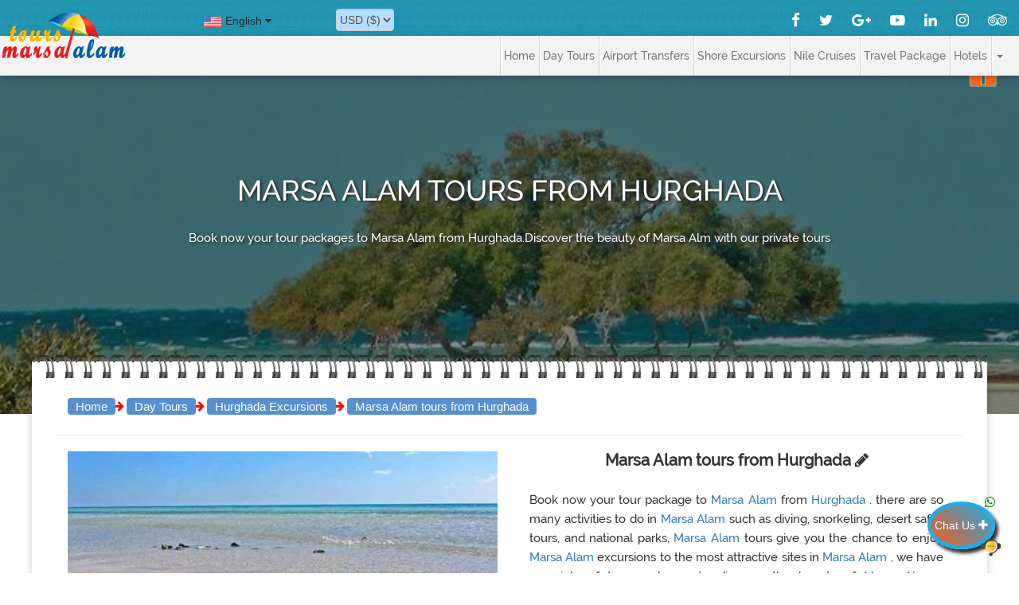

--- FILE ---
content_type: text/html; charset=UTF-8
request_url: https://www.marsaalamtours.com/Hurghada-Excursions/Marsa-Alam-tours-from-Hurghada.php
body_size: 14392
content:
  <!DOCTYPE html>
<html lang="en" prefix="og: http://ogp.me/ns#" >
<head>
  <meta name="google-site-verification" content="SB8HaCLMnLp6VmtPfHgW5_RqbcsvHBiMkVMO3c_7HIs">
  <meta name="msvalidate.01" content="6CE8B8FE16BDF67F0D8724B88CF0C8D2" />
  <meta http-equiv="content-language" content="en" />

  <title>  Marsa Alam tour Packages from Hurghada  </title>
    <meta charset="utf-8">
  <meta name="viewport" content="width=device-width, initial-scale=1">
  <meta name="mobile-web-app-capable" content="yes">
  <link rel="icon" href="../images/favicon.ico" type="image/png" />
 <link rel="stylesheet" href="https://maxcdn.bootstrapcdn.com/font-awesome/4.5.0/css/font-awesome.min.css">
    
  <meta name="description" content="Book now your tour packages to Marsa Alam from Hurghada.Discover the beauty of Marsa Alm with our private tours">
   <meta name="title" content="Marsa Alam tour Packages from Hurghada">
   <meta name="robots" content="index, follow">
     <meta property="og:type" content="article">
   <meta property="og:title" content="Marsa Alam tour Packages from Hurghada">
   <meta property="og:description" content="Book now your tour packages to Marsa Alam from Hurghada.Discover the beauty of Marsa Alm with our private tours">
   <meta property="og:url" content="https://www.marsaalamtours.com/Hurghada-Excursions/Marsa-Alam-tours-from-Hurghada.php">
   <meta property="og:image" content="https://www.marsaalamtours.com/data1/images/Marsa-Alam-tours-from-Hurghada/1.jpg">
    <meta property="og:site_name" content="Marsa Alam Tours" />
       <meta property="og:site_name" content="Marsa Alam Tours" />
   <meta property="og:description" content="Book now your tour packages to Marsa Alam from Hurghada.Discover the beauty of Marsa Alm with our private tours">
   <meta name="twitter:title" content="Marsa Alam tour Packages from Hurghada">
    <meta name="twitter:description" content="Book now your tour packages to Marsa Alam from Hurghada.Discover the beauty of Marsa Alm with our private tours">
    <meta name="twitter:image" content="https://www.marsaalamtours.com/data1/images/Marsa-Alam-tours-from-Hurghada/1.jpg">
    <meta name="twitter:site" content="@Marsa_Alam_Tour">
    <meta name="twitter:creator" content="@Marsa_Alam_Tour">
    
              <link rel="canonical" href="https://www.marsaalamtours.com/Hurghada-Excursions/Marsa-Alam-tours-from-Hurghada.php" />
         
        <link rel="stylesheet" href="../css/font-awesome.min.css" />
   <link rel="stylesheet" href="../css/bootstrap.min.css" />
    <link rel="stylesheet" href="../css/styles.min.css" />
    <link rel="stylesheet" href="../css/timeline.css" />
    <link rel="stylesheet" href="../css/date_time_picker.css" />
    <link rel="stylesheet" href="../css/footer.css" />
    <link rel="stylesheet" href="../css/cat_trips_6_2022.min.css" />
    <link rel="stylesheet" type="text/css" href="../css/style-wow.css" />
    <script src="https://www.google.com/recaptcha/api.js" async defer></script>
        

       <!--[if lt IE 9]>
      <script src="https://oss.maxcdn.com/html5shiv/3.7.3/html5shiv.min.js"></script>
      <script src="https://oss.maxcdn.com/respond/1.4.2/respond.min.js"></script>
    <![endif]-->
    
<script src="https://www.tripadvisor.com/WidgetEmbed-cdswritereviewlg?lang=en_US&amp;locationId=12186278&amp;display_version=2&amp;uniq=424" async=""></script><script async="" src="https://www.google-analytics.com/analytics.js"></script><script>
  (function(i,s,o,g,r,a,m){i['GoogleAnalyticsObject']=r;i[r]=i[r]||function(){
  (i[r].q=i[r].q||[]).push(arguments)},i[r].l=1*new Date();a=s.createElement(o),
  m=s.getElementsByTagName(o)[0];a.async=1;a.src=g;m.parentNode.insertBefore(a,m)
  })(window,document,'script','https://www.google-analytics.com/analytics.js','ga');
  ga('create', 'UA-91329109-1', 'auto');
  ga('send', 'pageview');
  
  
</script>
   
<script type='application/ld+json'>
{"@context":"http:\/\/schema.org","@type":"WebSite","@id":"#website","url":"https:\/\/www.marsaalamtours.com\/","name":"Marsa Alam Tours ","alternateName":"Marsa Alam Tours","potentialAction":{"@type":"SearchAction","target":"https:\/\/www.marsaalamtours.com\/?s={search_term_string}","query-input":"required name=search_term_string"}}
</script>

<script type='application/ld+json'>{"@context":"http:\/\/schema.org","@type":"Organization","url":"https:\/\/www.marsaalamtours.com\/","sameAs":["https:\/\/www.facebook.com\/marsaalamtours","https:\/\/twitter.com\/Marsa_Alam_Tour" , "http:\/\/www.linkedin.com\/in\/marsa-alam-tours-6140b613a","http:\/\/www.myspace.com\/marsa.alam.tours"],"@id":"#organization","name":"Marsa Alam Tours","logo":"http:\/\/marsaalamtours.com\/images\/coloredLogo.png"}</script>


<!-- added 223-4 -->
<!-- Google tag (gtag.js) -->
<script async src="https://www.googletagmanager.com/gtag/js?id=G-LQZRNYSQ3B"></script>
<script>
  window.dataLayer = window.dataLayer || [];
  function gtag(){dataLayer.push(arguments);}
  gtag('js', new Date());

  gtag('config', 'G-LQZRNYSQ3B');
</script>

<!-- Facebook Pixel Code -->
<script>
  !function(f,b,e,v,n,t,s)
  {if(f.fbq)return;n=f.fbq=function(){n.callMethod?
  n.callMethod.apply(n,arguments):n.queue.push(arguments)};
  if(!f._fbq)f._fbq=n;n.push=n;n.loaded=!0;n.version='2.0';
  n.queue=[];t=b.createElement(e);t.async=!0;
  t.src=v;s=b.getElementsByTagName(e)[0];
  s.parentNode.insertBefore(t,s)}(window, document,'script',
  'https://connect.facebook.net/en_US/fbevents.js');
  fbq('init', '2190563894353143');
  fbq('track', 'PageView');
</script>
<noscript><img height="1" width="1" style="display:none"
  src="https://www.facebook.com/tr?id=2190563894353143&ev=PageView&noscript=1"
/></noscript>
<!-- End Facebook Pixel Code -->


</head>
<body>
<div id="ciaacq" style="z-index:150;position:fixed"></div>
<!-- Header================================================== -->
  <div class="mainContainer">     <script type="application/ld+json">
            {
              "@context": "http://schema.org/",
              "@type": "Review",

              "itemReviewed": {
                "@type": "TravelAgency",
                  "address": {
                    "@type": "PostalAddress",
                    "addressLocality": "sea view",
                    "addressRegion": "Qesm Marsa Alam, Red Sea Governorate",
                    "streetAddress": "Halayeb We Shalateen Rd"
                },
                "priceRange":"Starting From 50$",
                "telephone":"(002) 01224789162",

                "image": "https://www.marsaalamtours.com/data1/images/Marsa-Alam-tours-from-Hurghada/2.jpg",
                "name": "Egypt Travel Packages"
              },
              "reviewRating": {
                "@type": "Rating",
                "ratingValue": "5"
              },
              "name": "Marsa alam tours",
              "author": {
                "@type": "Person",
                "name": "Marsa Alam Tours"
              },


              "reviewBody": "Marsa Alam Tours",
              "publisher": {
                "@type": "Organization",
                "name": "Ahmad Khalil"
              }
            }
</script>
 <script type="application/ld+json">
      {
        "@context": "https://schema.org/",
        "@type": "Product",
        "name": "Marsa Alam tours from Hurghada",
        "image": [
          "https://www.marsaalamtours.com/data1/images/Marsa-Alam-tours-from-Hurghada/1.jpg",
          "https://www.marsaalamtours.com/data1/images/Marsa-Alam-tours-from-Hurghada/2.jpg",
          "https://www.marsaalamtours.com/data1/images/Marsa-Alam-tours-from-Hurghada/3.jpg",
          "https://www.marsaalamtours.com/data1/images/Marsa-Alam-tours-from-Hurghada/4.jpg",
          "https://www.marsaalamtours.com/data1/images/Marsa-Alam-tours-from-Hurghada/5.jpg"
         ],
        "description": "Book now your tour packages to Marsa Alam from Hurghada.Discover the beauty of Marsa Alm with our private tours.",
        "sku": "MarsaAlamoursProducts",
        "brand": {
          "@type": "Brand",
          "name": "MarsaAlamTours"
        },
        "review": {
          "@type": "Review",
          "reviewRating": {
            "@type": "Rating",
            "ratingValue": "5",
            "bestRating": "5"
          },
          "author": {
            "@type": "Person",
            "name": "Ahmed Khalil"
          }
        },
        "aggregateRating": {
          "@type": "AggregateRating",
          "ratingValue": "4.8",
          "reviewCount": "8980"
        },
        "offers": {
          "@type": "AggregateOffer",
          "offerCount": "5",
          "lowPrice": "120",
          "highPrice": "450",
          "priceCurrency": "USD"
        }
      }
    </script>
    
<header class="header" style="background-image:url(../images/background_images/main/Marsa-Alam-tours-from-Hurghada.jpg)" >
              <div class="overBack"></div>
            <div class="container super " >
            <div style="position: relative; margin: auto">
              <div class="superinfo" >
                   <div class="navigation">
                    <div class="lang_select counteries">
                      <div class="lang_select_box">
                         <ul id="lang">
	<li><img alt="English" title="English" src="../images/new-theme/1.png" width="22" height="13" style="margin-right:5px"><span>English</span> <i class="fa fa-caret-down"></i>
	<ul class="lang_contain counteries-contain">
	  
                               <li><a href="../nl/home.php"> <span class="flag-icon flag-icon-nl"></span>   &nbsp;&nbsp;Dutch</a></li>
                                
                               <li><a href="../fr/home.php"> <span class="flag-icon flag-icon-fr"></span>Français</a></li>
                              
                               <li><a href="../es/Excursiones-Hurghada/Excursiones-a-Marsa-Alam-desde-Hurghada.php"> <span class="flag-icon flag-icon-es"></span>Español</a></li>

                               
                               <li><a href="../pl/home.php"> <span class="flag-icon flag-icon-pl"></span>Polish</a></li>
                              
                               <li><a href="../ro/Excursii-Hurghada/Excursii-Marsa-Alam-din-Hurghada.php"> <span class="flag-icon flag-icon-ro"></span>Roman</a></li>

                               
                               <li><a href="../el/home.php"> <span class="flag-icon flag-icon-gr"></span> Ελληνικά</a></li>
                                
                               <li><a href="../it/home.php"> <span class="flag-icon flag-icon-it"></span>Italiano</a></li>
                                
                               <li><a href="../de/home.php"> <span class="flag-icon flag-icon-de"></span> Deutsch</a></li>
                                
                                 <li><a href="../ar/home.php"> <span class="flag-icon flag-icon-ar"></span> Arabic</a></li>
                                                            

</ul>                      </div>
                    </div>
                    <div class="lang_select languages">
                      <div class="lang_select_box">
                          <div class="styled-select">
                                    <select class="form-control " name="lang" id="lang">
                                                                              <option class="usdd" selected="selected"  value="usd"> USD ($)</option>
                                        <option class="gbpp"  value="gbp" > GBP (£)</option>
                                        <option class="eurr"  value="euro"> EUR (€)</option>
                                     
                                    </select>
                                </div>
                      
                      </div>
                    </div>
                    <div class="social1">
                        <ul>
                            <li><a href="https://www.facebook.com/Marsa-alam-Tours-1899828383583384/" target="_blank"><i class="fa fa-lg fa-facebook"></i></a></li>
                            <li><a href="https://twitter.com/Marsa_Alam_Tour" target="_blank"><i class="fa fa-lg fa-twitter"></i></a></li>
                            <li><a href="https://plus.google.com/u/0/106104765856602413856" rel="publisher" target="_blank"><i class="fa fa-lg fa-google-plus"></i></a></li>
                            <li><a href="https://www.youtube.com/channel/UC_aCdhclKPAbIUr-aPCmVGw" target="_blank"><i class="fa fa-lg fa-youtube-play"></i></a></li>
                            <li><a href="https://www.linkedin.com/company/marsa-alam-tours/" target="_blank"><i class="fa fa-lg fa-linkedin"></i></a></li>
                            <li><a href="https://www.instagram.com/marsaalamtours/" target="_blank"><i class="fa fa-lg fa-instagram"></i></a></li>
                            <li><a href="https://www.tripadvisor.com/Attraction_Review-g311425-d12186278-Reviews-Marsa_Alam_Tours-Marsa_Alam_Red_Sea_and_Sinai.html" target="_blank"><i class="fa fa-lg fa-tripadvisor"></i></a>
                            </li>
                            
                         </ul>
                    </div>
                   </div>
              </div>
              <nav class="navbar navbar-default">
          <div class="container-fluid">
            <!-- Brand and toggle get grouped for better mobile display -->
            <div class="navbar-header">
              <button type="button" class="navbar-toggle collapsed" data-toggle="collapse" data-target="#bs-example-navbar-collapse-1" aria-expanded="false">
                <span class="sr-only">Toggle navigation</span>
                <span class="icon-bar"></span>
                <span class="icon-bar"></span>
                <span class="icon-bar"></span>
              </button>
                      <div class="imgConta">
              <a class="navbar-brand" href="https://www.marsaalamtours.com/"><img class="logo" src="../images/coloredLogo.png" alt="marsa alam tours logo" > </a>
                       </div>
            </div>

            <!-- Collect the nav links, forms, and other content for toggling -->
            <div class="collapse navbar-collapse" id="bs-example-navbar-collapse-1">
              <ul class="nav navbar-nav navbar-right hidden-xs ">
       
                  <li class="dropdown">
                    
                    <a href="#" class="dropdown-toggle" data-toggle="dropdown"><span class="caret"></span></a>
                    <ul class="dropdown-menu" role="menu">
                      <li><a href="../Egypt-Excursions/About-Marsa-Alam-Tours.php">About Marsa Alam Tours</a></li>
                       <li><a href="../Egypt-Excursions/payments-and-cancellation-policy.php">Payment And Cancellation Policy</a></li>
                       <li><a href="../Egypt-Excursions/Privacy-Policy.php">Privacy and Policy </a></li>
                       <li><a href="../Egypt-Excursions/Egypt-Excursions-FAQ.php">Our Company FAQ</a></li>
                       <li><a href="../contact-us.php">Contact Us </a></li>
                       <li><a href="../sitemap.php">Site Map </a></li>
                      
                    </ul>
                  </li>
              </ul>
              
              <ul class="nav navbar-nav navbar-right">
                <li><a href="../home.php">Home</a></li>
                                                <li class="dropdown">
                          <a href="#" class="dropdown-toggle" data-toggle="dropdown" role="button" aria-haspopup="true" aria-expanded="false"> Day Tours  <i class="fa fa-caret-down hidden-lg hidden-md hidden-sm"></i> </a>
                         
                              <ul class="dropdown-menu">                                        <li><a href="../Marsa-alam-Excursions.php">
                            Marsa alam Excursions </a></li>
                                                                 <li><a href="../Hurghada-Excursions/Hurghada-Excursions.php">
                            Hurghada Excursions </a></li>
                                                                 <li><a href="../Makadi-Excursions/Makadi-Excursions.php">
                            Makadi Excursions </a></li>
                                                                 <li><a href="../Portghalib-Excursions.php">
                            Portghalib Excursions </a></li>
                                                                 <li><a href="../El-Gouna-Excursions/El-Gouna-Excursions.php">
                            El Gouna Excursions </a></li>
                                                                 <li><a href="../Cairo-Day-Tours/Cairo-Day-Tours.php">
                            Cairo Day Tours </a></li>
                                                                 <li><a href="../Luxor-Day-Tours/Luxor-Day-Tours.php">
                            Luxor Day Tours </a></li>
                                                                 <li><a href="../Aswan-Day-Tours/Aswan-Day-Tours.php">
                            Aswan Day Tours </a></li>
                                                                 <li><a href="../Sahl-Hasheesh-Tours/Sahl-Hasheesh-Tours.php">
                            Sahl Hasheesh Tours </a></li>
                                                                 <li><a href="../Sharm-El-Sheikh-Tours/Sharm-El-Sheikh-Tours.php">
                            Sharm El Sheikh Tours </a></li>
                                                                 <li><a href="../Soma-bay-tours/Soma-bay-tours.php">
                            Soma bay tours </a></li>
                                                                 <li><a href="../El-Quseir-tours/El-Quseir-tours.php">
                            El Quseir tours </a></li>
                                                                 <li><a href="../Fayoum-Tours/Fayoum-Tours.php">
                            Fayoum Tours </a></li>
                                                                 <li><a href="../Alexandria-Tours/Alexandria-Tours.php">
                            Alexandria Tours </a></li>
                                                                 <li><a href="../Damietta-tours/Damietta-tours.php">
                            Damietta tours </a></li>
                                                                 <li><a href="../Safaga-Excursions/Safaga-Excursions.php">
                            Safaga Excursions </a></li>
                           
                             </ul>
                                                     
                    </li>

                         <li class="dropdown">
                          <a href="#" class="dropdown-toggle" data-toggle="dropdown" role="button" aria-haspopup="true" aria-expanded="false"> Airport Transfers  <i class="fa fa-caret-down hidden-lg hidden-md hidden-sm"></i> </a>
                         
                              <ul class="dropdown-menu">                          <li><a href="../Airport-Transfers/Private-Transfers-From-Marsa-Alam.php">
                            Private Transfers From Marsa Alam </a></li>
                                                   <li><a href="../Airport-Transfers/Private-Transfers-From-Cairo.php">
                            Private Transfers From Cairo </a></li>
                                                   <li><a href="../Airport-Transfers/Private-Transfers-From-Hurghada.php">
                            Private Transfers From Hurghada </a></li>
                                                   <li><a href="../Airport-Transfers/Private-Transfers-From-Sharm-El-Sheikh.php">
                            Private Transfers From Sharm El Sheikh </a></li>
                                                   <li><a href="../Airport-Transfers/Private-Transfers-From-Luxor.php">
                            Private Transfers From Luxor </a></li>
                                                   <li><a href="../Airport-Transfers/Private-Transfers-From-Aswan.php">
                            Private Transfers From Aswan </a></li>
                                                   <li><a href="../Airport-Transfers/Private-Transfers-From-Damietta.php">
                            Private Transfers From Damietta </a></li>
                                                   <li><a href="../Airport-Transfers/Private-Transfers-From-Sohag.php">
                            Private Transfers From Sohag </a></li>
                           
                             </ul>
                                                     
                    </li>

                         <li class="dropdown">
                          <a href="#" class="dropdown-toggle" data-toggle="dropdown" role="button" aria-haspopup="true" aria-expanded="false"> Shore Excursions  <i class="fa fa-caret-down hidden-lg hidden-md hidden-sm"></i> </a>
                         
                              <ul class="dropdown-menu">                          <li><a href="../Shore-Excursions/Port-Said-Shore-Excursions.php">
                            Port Said Shore Excursions </a></li>
                                                   <li><a href="../Shore-Excursions/Alexandria-Shore-Excursions.php">
                            Alexandria Shore Excursions </a></li>
                                                   <li><a href="../Shore-Excursions/Safaga-Shore-Excursions.php">
                            Safaga Shore Excursions </a></li>
                                                   <li><a href="../Shore-Excursions/Sokhna-Port-shore-excursions.php">
                            Sokhna Port shore excursions </a></li>
                                                   <li><a href="../Shore-Excursions/Sharm-el-Sheikh-Shore-Excursions.php">
                            Sharm el Sheikh Shore Excursions </a></li>
                                                   <li><a href="../Shore-Excursions/Shore-Excursions-from-Aqaba-port.php">
                            Shore Excursions from Aqaba port </a></li>
                           
                             </ul>
                                                     
                    </li>

                         <li class="dropdown">
                          <a href="#" class="dropdown-toggle" data-toggle="dropdown" role="button" aria-haspopup="true" aria-expanded="false"> Nile Cruises  <i class="fa fa-caret-down hidden-lg hidden-md hidden-sm"></i> </a>
                         
                              <ul class="dropdown-menu">                          <li><a href="../Nile-Cruises/Royal-princess-Nile-Cruises.php">
                            Royal princess Nile Cruises </a></li>
                                                   <li><a href="../Nile-Cruises/Grand-Mandarin-Nile-Cruise--Egypt.php">
                            Grand Mandarin Nile Cruise  Egypt </a></li>
                                                   <li><a href="../Nile-Cruises/MS-Reinassance-Nile-Cruise.php">
                            MS Reinassance Nile Cruise </a></li>
                                                   <li><a href="../Nile-Cruises/Blue-shadow-Nile-Cruise.php">
                            Blue shadow Nile Cruise </a></li>
                                                   <li><a href="../Nile-Cruises/Royal-Esadora.php">
                            Royal Esadora </a></li>
                                                   <li><a href="../Nile-Cruises/Royal-Signature-Nile-cruise.php">
                            Royal Signature Nile cruise </a></li>
                                                   <li><a href="../Nile-Cruises/MS-Amwaj-Living-Stone-Nile-Cruise.php">
                            MS Amwaj Living Stone Nile Cruise </a></li>
                                                   <li><a href="../Nile-Cruises/Ms-Alexander-the-great-Nile-cruise.php">
                            Ms Alexander the great Nile cruise </a></li>
                                                   <li><a href="../Nile-Cruises/M.S-Mayfair-Nile-Cruise.php">
                            M.S Mayfair Nile Cruise </a></li>
                                                   <li><a href="../Nile-Cruises/Princess-Sarah-Nile-cruise.php">
                            Princess Sarah Nile cruise </a></li>
                                                   <li><a href="../Nile-Cruises/Concerto-Nile-Cruise.php">
                            Concerto Nile Cruise </a></li>
                                                   <li><a href="../Nile-Cruises/Le-Fayan-Nile-cruise.php">
                            Le Fayan Nile cruise </a></li>
                                                   <li><a href="../Nile-Cruises/Al-Kahila-Nile-cruise.php">
                            Al Kahila Nile cruise </a></li>
                           
                             </ul>
                                                     
                    </li>

                         <li class="dropdown">
                          <a href="#" class="dropdown-toggle" data-toggle="dropdown" role="button" aria-haspopup="true" aria-expanded="false"> Travel Package  <i class="fa fa-caret-down hidden-lg hidden-md hidden-sm"></i> </a>
                         
                              <ul class="dropdown-menu">                          <li><a href="../Travel-Package/Cairo-and-Nile-Cruises.php">
                            Cairo and Nile Cruises </a></li>
                                                   <li><a href="../Travel-Package/Egypt-desert-Safari-Tours.php">
                            Egypt desert Safari Tours </a></li>
                                                   <li><a href="../Travel-Package/Egypt-Classic-Tours.php">
                            Egypt Classic Tours </a></li>
                                                   <li><a href="../Travel-Package/Egypt-Christmas-Holidays.php">
                            Egypt Christmas Holidays </a></li>
                                                   <li><a href="../Travel-Package/Marsa-Alam-Holidays-Packages.php">
                            Marsa Alam Holidays Packages </a></li>
                                                   <li><a href="../Travel-Package/Cairo-tour-Packages.php">
                            Cairo tour Packages </a></li>
                                                   <li><a href="../Travel-Package/Hurghada-Holidays-Packages.php">
                            Hurghada Holidays Packages </a></li>
                                                   <li><a href="../Travel-Package/Egypt-tour-Packages.php">
                            Egypt tour Packages </a></li>
                                                   <li><a href="../Travel-Package/Egypt-Walking-Holidays.php">
                            Egypt Walking Holidays </a></li>
                                                   <li><a href="../Travel-Package/Egypt-travel-Packages.php">
                            Egypt travel Packages </a></li>
                                                   <li><a href="../Travel-Package/Egypt-Honeymoon-Packages.php">
                            Egypt Honeymoon Packages </a></li>
                                                   <li><a href="../Travel-Package/Best-Egypt-Tours-Packages.php">
                            Best Egypt Tours Packages </a></li>
                                                   <li><a href="../Travel-Package/Egypt-and-Jordan-Tour-Packages.php">
                            Egypt and Jordan Tour Packages </a></li>
                                                   <li><a href="../Travel-Package/Egypt-Tours-Cairo-and-Sharm-El-sheikh.php">
                            Egypt Tours Cairo and Sharm El sheikh </a></li>
                           
                             </ul>
                                                     
                    </li>

                         <li class="dropdown">
                          <a href="#" class="dropdown-toggle" data-toggle="dropdown" role="button" aria-haspopup="true" aria-expanded="false"> Hotels  <i class="fa fa-caret-down hidden-lg hidden-md hidden-sm"></i> </a>
                         
                              <ul class="dropdown-menu">                                        <li><a href="../Marsa-Alam-Hotels/Marsa-Alam-Hotels.php">
                            Marsa Alam Hotels </a></li>
                                                                 <li><a href="../Cairo-hotels/Cairo-hotels.php">
                            Cairo hotels </a></li>
                           
                             </ul>
                                                     
                    </li>

                         
              </ul>
              <ul class="nav navbar-nav navbar-right hidden-lg hidden-md hidden-sm ">
       
                  <li class="dropdown">
                    
                    <a href="#" class="dropdown-toggle" data-toggle="dropdown">more<span class="caret"></span></a>
                    <ul class="dropdown-menu" role="menu">
                      <li><a href="../Egypt-Excursions/About-Marsa-Alam-Tours.php">About Marsa Alam Tours</a></li>
                       <li><a href="../Egypt-Excursions/payments-and-cancellation-policy.php">Payment And Cancellation Policy</a></li>
                       <li><a href="../Egypt-Excursions/Privacy-Policy.php">Privacy and Policy </a></li>
                       <li><a href="../Egypt-Excursions/Egypt-Excursions-FAQ.php">Our Company FAQ </a></li>
                       <li><a href="../contact-us.php">Contact Us </a></li>
                       <li><a href="../sitemap.php">Site Map </a></li>
                    </ul>
                  </li>
              </ul>
            </div><!-- /.navbar-collapse -->
          </div><!-- /.container-fluid -->
        </nav>
      </div>
    </div>
             <div class="texth">
                <h1> Marsa Alam tours from Hurghada  </h1>
                 <p> Book now your tour packages to Marsa Alam from Hurghada.Discover the beauty of Marsa Alm with our private tours </p>
             </div>
            
        </header><section class=" contentSection">
   
<div class="wish_box"> <a href="../Egypt-Excursions/tours-wish-list.php" style="cursor: pointer;" title="favourite tours">
    <img class="wishbox" style="position: fixed;top: 60px; right: 20px; z-index: 100; width: 50px; height: 50px;" src="../images/new-theme/wish_box_closed.png" alt=" wishes trip box open" /> </a>
  </div>            <div class="pyramidRow"></div>
            <div class="container contents" >
                <div class="row">
                    <div class="col-md-12 page_location"> 
                      <a class="guide_location" title="Explore All Egypt Tours" href="../home.php" > Home </a> <i class="fa fa-arrow-right"></i>
                     <a class="guide_location" title="Egypt Excursions Day Tours" href="../Egypt-Excursions/Day-Tours.php" > Day Tours </a> 
                      
                        <i class="fa fa-arrow-right"></i> <a class="guide_location" title=" Hurghada Excursions & Hurghada Tours 2024-2025" href="../Hurghada-Excursions/Hurghada-Excursions.php" > Hurghada Excursions </a> <i class="fa fa-arrow-right"></i> <a class="guide_location" title=" Hurghada Excursions & Hurghada Tours 2024-2025 Marsa Alam tours from Hurghada" href="/Hurghada-Excursions/Marsa-Alam-tours-from-Hurghada.php" > Marsa Alam tours from Hurghada </a>
                         
                                          
                    </div>

                    <div class="clearfix"></div>
                    <hr>
                    <div class="col-md-6 galleryconta">
                        <div class="gallery">
                            <!-- Start WOWSlider.com BODY section -->
                                   <div id="wowslider-container1">
                                    <div class="ws_images"><ul>
                                            <li><img loading="lazy"  src="../data1/images/Marsa-Alam-tours-from-Hurghada/1.jpg" alt="Marsa Alam tours from Hurghada" title="Marsa Alam tours from Hurghada" id="wows1_0"/></li>

                                            <li><img loading="lazy"  src="../data1/images/Marsa-Alam-tours-from-Hurghada/2.jpg" alt="Marsa Alam tours from Hurghada" title="Marsa Alam tours from Hurghada" id="wows1_1"/></li>

                                            <li><img loading="lazy"  src="../data1/images/Marsa-Alam-tours-from-Hurghada/3.jpg" alt="Marsa Alam tours from Hurghada" title="Marsa Alam tours from Hurghada" id="wows1_2"/></li>

                                            <li><img loading="lazy"  src="../data1/images/Marsa-Alam-tours-from-Hurghada/4.jpg" alt="Marsa Alam tours from Hurghada" title="Marsa Alam tours from Hurghada" id="wows1_3"/></li>

                                            <li> <img loading="lazy"  src="../data1/images/Marsa-Alam-tours-from-Hurghada/5.jpg" alt="Marsa Alam tours from Hurghada" title="Marsa Alam tours from Hurghada"  id="wows1_4"/> </li>

                                            <li><img loading="lazy"  src="../data1/images/Marsa-Alam-tours-from-Hurghada/6.jpg" alt="Marsa Alam tours from Hurghada" title="Marsa Alam tours from Hurghada" id="wows1_5"/></li>

                                        </ul></div>
                                        <div class="ws_bullets">
                                            <div>
                                                <a href="#" title="Marsa Alam tour Packages from Hurghada"><span>1</span></a>
                                                <a href="#" title="Marsa Alam tour Packages from Hurghada"><span>2</span></a>
                                                <a href="#" title="Marsa Alam tour Packages from Hurghada"><span>3</span></a>
                                                <a href="#" title="Marsa Alam tour Packages from Hurghada"><span>4</span></a>
                                                <a href="#" title="Marsa Alam tour Packages from Hurghada"><span>5</span></a>
                                                <a href="#" title="Marsa Alam tour Packages from Hurghada"><span>6</span></a>
                                            </div>
                                        </div>
                                    <div class="ws_shadow"></div>
                                    </div>  
                                    
<!-- End WOWSlider.com BODY section -->
                        
                        </div> <!-- end Gallery -->
                         </div>
                    <aside class="col-md-6 inclusion-Conta-width attraction_det" >
                         <h2> Marsa Alam tours from Hurghada <i class="fa fa-pencil"></i></h2>

                        <p> 
                             <!-- Add Info Links-->
                                </br>Book now your tour package to <a href='../Egypt-Travel-Guide/Marsa-Alam.php' > <span  class='abs_img' style='background-image: url(../images/Egypt_attraction_guide/attraction/Marsa-Alam.jpg);' ></span> Marsa Alam </a> 
                                            from <a href='../Egypt-Travel-Guide/Top10-Attractions-in-Hurghada.php' > <span  class='abs_img' style='background-image: url(../images/Egypt_attraction_guide/attraction/Top10-Attractions-in-Hurghada.jpg);' ></span> Hurghada </a> 
                                           . there are so many activities to do in <a href='../Egypt-Travel-Guide/Marsa-Alam.php' > <span  class='abs_img' style='background-image: url(../images/Egypt_attraction_guide/attraction/Marsa-Alam.jpg);' ></span> Marsa Alam </a> 
                                            such as diving, snorkeling, desert safari tours, and&nbsp;national parks, <a href='../Egypt-Travel-Guide/Marsa-Alam.php' > <span  class='abs_img' style='background-image: url(../images/Egypt_attraction_guide/attraction/Marsa-Alam.jpg);' ></span> Marsa Alam </a> 
                                            tours give you the chance to enjoy <a href='../Egypt-Travel-Guide/Marsa-Alam.php' > <span  class='abs_img' style='background-image: url(../images/Egypt_attraction_guide/attraction/Marsa-Alam.jpg);' ></span> Marsa Alam </a> 
                                            excursions to the most attractive sites in <a href='../Egypt-Travel-Guide/Marsa-Alam.php' > <span  class='abs_img' style='background-image: url(../images/Egypt_attraction_guide/attraction/Marsa-Alam.jpg);' ></span> Marsa Alam </a> 
                                           , we have a variety of tour packages to discover the beauty of <a href='../Egypt-Travel-Guide/Marsa-Alam.php' > <span  class='abs_img' style='background-image: url(../images/Egypt_attraction_guide/attraction/Marsa-Alam.jpg);' ></span> Marsa Alam </a> 
                                           , Discover&nbsp;endangered Dugong&nbsp;the Sea Cow and the Green Sea Turtles at Abu Dabab beach.,&nbsp;Explore the desert with locals during your Safari Tours in&nbsp;<a href='../Egypt-Travel-Guide/Wadi-El-Gemal.php' > <span  class='abs_img' style='background-image: url(../images/Egypt_attraction_guide/attraction/Wadi-El-Gemal.jpg);' ></span> Wadi El Gemal </a> 
                                            National Park&nbsp;and go underwater watching the rare fish snorkeling and diving with wonderful dolphins in dolphins&#39;&nbsp;house in <a href='../Egypt-Travel-Guide/Marsa-Alam.php' > <span  class='abs_img' style='background-image: url(../images/Egypt_attraction_guide/attraction/Marsa-Alam.jpg);' ></span> Marsa Alam </a> 
                                           . Have a look at our <a href='../Egypt-Travel-Guide/Marsa-Alam.php' > <span  class='abs_img' style='background-image: url(../images/Egypt_attraction_guide/attraction/Marsa-Alam.jpg);' ></span> Marsa Alam </a> 
                                            trips</br>
                                
                            <!-- End Add Info links-->
                            
                        </p>
                    </aside>
                </div>
            
            </div>
            <hr/>


                               <div class="row trans_container" >
                   <!-- Start transfer -->
               <h3 class="trans_hotel" style="left: 0px;" > Transfer Service <i class="fa fa-bullseye"></i> </span></h3>
                         <div class="clearfix" ></div>
                         <form class="" method="POST"  >
                          <div class="col-sm-12 col-md-6">
                           <div class="form form-group">
                                <label for="from" > From </label>
                                <input   style="height: 50px;" id="from" required="required"  placeholder="Enter Your Origin" class="form-control from_trans " type="text" name="from_trans">
                            
                            </div>
                         </div>
                         <div class="col-sm-12 col-md-6">
                           <div class="form form-group">
                                <label for="to" > To </label>
                                <input style="height: 50px;"  id="to" required="required" placeholder="Enter Your Destination" class="form-control to_trans" type="text" name="to_trans">
                            
                            </div>
                         </div>
                          
                       </form>
                                             <div class="container-fluid">
                         <div class="col-sm-12">
                           <div class="form form-group">
                                <button style="    background-color: #ff0000; color: #fff;" class="btn"   class="form-control map_btnnn" id="map_btn"  name="submit_trans" value=""> Show Transfer </button>  
                           </div>
                         </div>
                         <div class="clearfix" ></div>
                             <!-- Modal -->
                            <div class="modal mapmodel fade in"  id="myModal" role="dialog" style="top: 30px " >
                              <div class="modal-dialog">
                              
                                <!-- Modal content-->
                                <div class="modal-content">
                                  <div class="modal-header">
                                    <button type="button" class="close" data-dismiss="modal">&times;</button>
                                    
                                  </div>
                                   <div class="modal-body" style="overflow-y: scroll; max-height: 500px; background:none; ">
                                    <div id="googleMap">

                                    </div>
                                    <div id="output" class="output_det">
                                      
                                    </div>
                                    <div id="from_destt"></div>
                                    <div id="to_destt"></div>
                                    <div class="trans_result">
                                    </div>
                                    <img loading="lazy" calss="lazy" data-src="../images/loader.gif" class="hidden" style="width: 20%;" id="loading-image" alt="reloader">
                                    <div class="clearfix"></div>
                                     <div class="alert alert-info hidden" id="notification-bar" ></div>
                                        <div id="form_error"> </div>
                                  </div>
                                
                                </div>
                                
                              </div>
                            </div>
                         <!-- end model -->
                         
            <!--- End Transfer -->
                </div>
            
            </div> <!-- Trans Row-->
            <div class="clearfix"></div>

                 
                              <div class="row">
                <div class="col-md-12" id="organizePar ">
                    <div class="row toolConta">
                        <div class="col-sm-8 col-xs-6">
                                                        <div class="trip_Num" > <strong> 2 </strong> Tours </div>
                        </div>
                        <div class="col-sm-2 col-xs-6">
                           
                        </div>
                        <div class="col-sm-2 hidden-xs text-right girdConta">
                            <a href="?view=gird" class="bt_filters  "  title="Grid"><i class="fa fa-th"></i></a>
                            <a href="?view=list" class="bt_filters active" title="List"><i class="fa fa-th-list"></i>
                            </a>
                        </div>
                    </div>
                </div>  <!-- end  organizePar-->
            </div>
            <div class="clearfix"></div>
            <div class="row">
                      <div class="row">
        <div class="col-md-12">
          <div  class="list_offers">
            <div class="mid_map">
              <div class="zoom_img img_map_fix689">
                      <div class="time_round"> <i class="fa fa-times"></i> </div>
                          <div class="load_map_img689">
                                                      </div>
                     
              </div> <!-- END OF iMG mAP vIEW -->
            </div>
            <div class="col-sm-8 ">
              <div class="all_programs_list_data">
                <a href="../Hurghada-Excursions/3-day-itinerary-Marsa-Alam-from-Hurghada.php">
                    <h2 >
                      <strong> 3 day itinerary Marsa Alam from Hurghada </strong>
                    </h2>
                  </a>
                  <div class="all_programs_list_data_icons"> 
                    <div class="col-md-4">
                      <div class="icons_contain" id="icon-after">
                        <div class="icons_text">
                          <strong>Duration: </strong>
                          <br>  3 Days/ 2 Nights 
                        </div>
                      </div>
                    </div>
                    <div class="col-md-4">
                      <div class="icons_contain" id="icon-after">
                        <div class="icons_text">
                          <strong>Type: </strong><br>
                          Private                        </div>
                      </div>
                    </div>
                    <div class="col-md-4">
                      <div class="icons_contain" id="icon-after">
                        <div class="icons_text">
                          <strong>Run: </strong><br>
                          Every Day 
                        </div>
                      </div>
                    </div>
                    </div>
                    
                    <div  class="all_programs_list_data_desc">
                      <p></p>
                      <p>
                        we offer a 3-day itinerary to <a href='../Egypt-Travel-Guide/Marsa-Alam.php' > Marsa Alam </a> from <a href='../Egypt-Travel-Guide/Top10-Attractions-in-Hurghada.php' > Hurghada </a>, Discover the beauty of <a href='../Egypt-Travel-Guide/Marsa-Alam.php' > Marsa Alam </a>, Swim with turtles, search for dugongs in Abu Dabab, snorkel with dolphin in Samadai dolphin house and enjoy a day safari tour to <a href='../Egypt-Travel-Guide/Wadi-El-Gemal.php' > Wadi El Gemal </a>                      </p>
                      <p></p>
                    </div>
                      
  <div class="load_div689">  </div>
      <style type="text/css">
        .fa-heartt{
          font-size: 25px;
          float: left;
          padding-bottom: 10px;
          transition: 0.5s all;
          height: 35px;
        }
        .fa-heartt:hover{
          font-size: 30px;
          color: red !important;

        }
        .trans_map689{
            position: absolute;
              color: white;
              top: 13px;
              cursor: help;
              right: 10px;
              z-index: 10;
              font-size: 32px;
              transition: 0.5s all;
          }
          .trans_map689:hover{
            color: #a3ff60;
          }
          .img_map_fix689{
              display: none;
              position: absolute;
              width: auto;
              z-index: 200;
              top: -200px;
            }
        .loadbtn689{

          color:#337ab7
        }
       
      </style>
                                                
  <input class="input_id689" type="hidden" name="3dayitineraryMarsaAlamfromHurghada" value="689" >
  <button class="fa-heartt loadbtn689"  style="border: none; background: none;  outline:none; " > <i  class="fa fa-heart"> </i><small style=" display:none"  id="lov689" >loved</small></button> 
                                   
 
                    </div>
                </div>
                <div class="col-sm-4 nopadding">
                                    <a href="../Hurghada-Excursions/3-day-itinerary-Marsa-Alam-from-Hurghada.php" >
                      <div class="all_programs_list_photo" >
                          <img loading="lazy" class="lazy"  data-src="../images/tours_img/3-day-itinerary-Marsa-Alam-from-Hurghada.jpg" alt="3 day itinerary Marsa Alam from Hurghada" title="3 day itinerary Marsa Alam from Hurghada"  style="position:relative; width:100%; height:100%">
                      <span  class="price" style="z-index: 10;position: absolute;top: 10px;left: 10px;" >
                        <span  class="from">from
                        </span>
                                                    <span class="dollarPrice" >
                              350 $
                             
                            </span>
                                                  <input type="hidden" id="hmin_price32" value="32">
                        </span>
                                              </div>

                      <div class="all_programs_list_details">Explore Details</div>
                    </a>
                  </div>
                 
                </div>
              </div> <!-- end of trip column-->
            </div> <!-- end of trip Row -->
                  <div class="row">
        <div class="col-md-12">
          <div  class="list_offers">
            <div class="mid_map">
              <div class="zoom_img img_map_fix690">
                      <div class="time_round"> <i class="fa fa-times"></i> </div>
                          <div class="load_map_img690">
                                                      </div>
                     
              </div> <!-- END OF iMG mAP vIEW -->
            </div>
            <div class="col-sm-8 ">
              <div class="all_programs_list_data">
                <a href="../Hurghada-Excursions/2-day-itinerary-Marsa-Alam-from-Hurghada.php">
                    <h2 >
                      <strong> 2 day itinerary Marsa Alam from Hurghada </strong>
                    </h2>
                  </a>
                  <div class="all_programs_list_data_icons"> 
                    <div class="col-md-4">
                      <div class="icons_contain" id="icon-after">
                        <div class="icons_text">
                          <strong>Duration: </strong>
                          <br>  2 Days/ 1 night 
                        </div>
                      </div>
                    </div>
                    <div class="col-md-4">
                      <div class="icons_contain" id="icon-after">
                        <div class="icons_text">
                          <strong>Type: </strong><br>
                          Private                        </div>
                      </div>
                    </div>
                    <div class="col-md-4">
                      <div class="icons_contain" id="icon-after">
                        <div class="icons_text">
                          <strong>Run: </strong><br>
                          Every Day 
                        </div>
                      </div>
                    </div>
                    </div>
                    
                    <div  class="all_programs_list_data_desc">
                      <p></p>
                      <p>
                        we offer a 2-day itinerary to <a href='../Egypt-Travel-Guide/Marsa-Alam.php' > Marsa Alam </a> from <a href='../Egypt-Travel-Guide/Top10-Attractions-in-Hurghada.php' > Hurghada </a>, Discover the beauty of <a href='../Egypt-Travel-Guide/Marsa-Alam.php' > Marsa Alam </a>, Swim with turtles, search for dugongs in Abu Dabab, snorkel with the dolphins in Samadai dolphin house.                      </p>
                      <p></p>
                    </div>
                      
  <div class="load_div690">  </div>
      <style type="text/css">
        .fa-heartt{
          font-size: 25px;
          float: left;
          padding-bottom: 10px;
          transition: 0.5s all;
          height: 35px;
        }
        .fa-heartt:hover{
          font-size: 30px;
          color: red !important;

        }
        .trans_map690{
            position: absolute;
              color: white;
              top: 13px;
              cursor: help;
              right: 10px;
              z-index: 10;
              font-size: 32px;
              transition: 0.5s all;
          }
          .trans_map690:hover{
            color: #a3ff60;
          }
          .img_map_fix690{
              display: none;
              position: absolute;
              width: auto;
              z-index: 200;
              top: -200px;
            }
        .loadbtn690{

          color:#337ab7
        }
       
      </style>
                                                
  <input class="input_id690" type="hidden" name="2dayitineraryMarsaAlamfromHurghada" value="690" >
  <button class="fa-heartt loadbtn690"  style="border: none; background: none;  outline:none; " > <i  class="fa fa-heart"> </i><small style=" display:none"  id="lov690" >loved</small></button> 
                                   
 
                    </div>
                </div>
                <div class="col-sm-4 nopadding">
                                    <a href="../Hurghada-Excursions/2-day-itinerary-Marsa-Alam-from-Hurghada.php" >
                      <div class="all_programs_list_photo" >
                          <img loading="lazy" class="lazy"  data-src="../images/tours_img/2-day-itinerary-Marsa-Alam-from-Hurghada.jpg" alt="2 day itinerary Marsa Alam from Hurghada" title="2 day Itinerary Marsa Alam from Hurghada"  style="position:relative; width:100%; height:100%">
                      <span  class="price" style="z-index: 10;position: absolute;top: 10px;left: 10px;" >
                        <span  class="from">from
                        </span>
                                                    <span class="dollarPrice" >
                              175 $
                             
                            </span>
                                                  <input type="hidden" id="hmin_price32" value="32">
                        </span>
                                              </div>

                      <div class="all_programs_list_details">Explore Details</div>
                    </a>
                  </div>
                 
                </div>
              </div> <!-- end of trip column-->
            </div> <!-- end of trip Row -->
                    </div>
                <div class="zoomConta">
               
                   <div class="zoom_img img_map_fix">
                    <div class="time_round"> <i class="fa fa-times"></i> </div>
                        <div class="load_map_img0">
                          
                        </div>
                   
                   </div>
              
            </div> <!-- End Zoom Conta -->
                        <div class="all_trips">
          <h3> <a href="../Hurghada-Excursions/">All Hurghada Excursions</a> In One Page </h3>
        </div>
                  </div> <!-- end row -->
            
        </section>
      <span class="script_load"> </span>
        </div>
  <div class="row alsolike">
        <h2> Search Destination </h2>
        <div class="searchConta">
                <form method="get" action="../Egypt-Excursions/Egypt-Day-Tours.php" >
               <div class="form-group from_class">
                
              <select required="required"  type="text" name="from" placeholder="From" class="form-control" >
                 
                                       <option value="Al Menia" > Al Menia </option>
                                       <option value="Alexanderia" > Alexanderia </option>
                                       <option value="Alexandria" > Alexandria </option>
                                       <option value="Aswan" > Aswan </option>
                                       <option value="Baharyia" > Baharyia </option>
                                       <option value="Cairo" > Cairo </option>
                                       <option value="Dahab" > Dahab </option>
                                       <option value="Damietta" > Damietta </option>
                                       <option value="El Gouna" > El Gouna </option>
                                       <option value="El Qoseir" > El Qoseir </option>
                                       <option value="el quseir" > el quseir </option>
                                       <option value="El Qusier" > El Qusier </option>
                                       <option value="Fayoum" > Fayoum </option>
                                       <option value="Giza" > Giza </option>
                                       <option value="Hurghada" > Hurghada </option>
                                       <option value="Luxor" > Luxor </option>
                                       <option value="Makadi" > Makadi </option>
                                       <option value="Marsa Alam" > Marsa Alam </option>
                                       <option value="Nuweiba" > Nuweiba </option>
                                       <option value="Port Said" > Port Said </option>
                                       <option value="Portghalib" > Portghalib </option>
                                       <option value="Safaga" > Safaga </option>
                                       <option value="Sahel Hashesh" > Sahel Hashesh </option>
                                       <option value="Sahl Hasheesh" > Sahl Hasheesh </option>
                                       <option value="Sharm El Sheikh" > Sharm El Sheikh </option>
                                       <option value="Soma bay " > Soma bay  </option>
                                       <option value="Suez" > Suez </option>
                                       <option value="Taba" > Taba </option>
                                   
                </select>
               </div>
               <i class="fa fa-exchange fa-lg"></i>
               <div class="form-group to_class">
                 
                 <input required="required" list="to_options" id="to_destination" type="text" name="to" placeholder="To" class="form-control" >
                 <datalist id="to_options" >
                                       <option value="Abydos" > Abydos </option>
                                       <option value="Al Menia" > Al Menia </option>
                                       <option value="Albatros Sea World Marsa Alam" > Albatros Sea World Marsa Alam </option>
                                       <option value="Alexandria" > Alexandria </option>
                                       <option value="Aswan" > Aswan </option>
                                       <option value="Bahariya" > Bahariya </option>
                                       <option value="Baharyia" > Baharyia </option>
                                       <option value="Brayka Bay" > Brayka Bay </option>
                                       <option value="Cairo" > Cairo </option>
                                       <option value="Club Calimera Akassia Swiss Resort" > Club Calimera Akassia Swiss Resort </option>
                                       <option value="Concorde Moreen Beach Resort" > Concorde Moreen Beach Resort </option>
                                       <option value="Dahab" > Dahab </option>
                                       <option value="Dandra" > Dandra </option>
                                       <option value="El alamein" > El alamein </option>
                                       <option value="El Gouna" > El Gouna </option>
                                       <option value="El Qoseir" > El Qoseir </option>
                                       <option value="Farafra Oasis" > Farafra Oasis </option>
                                       <option value="Fayoum" > Fayoum </option>
                                       <option value="Giza" > Giza </option>
                                       <option value="Gorgonia Beach Resort" > Gorgonia Beach Resort </option>
                                       <option value="Hilton Marsa Alam Nubian Resort" > Hilton Marsa Alam Nubian Resort </option>
                                       <option value="Hotel Novotel Marsa Alam" > Hotel Novotel Marsa Alam </option>
                                       <option value="Hurghada" > Hurghada </option>
                                       <option value="Iberotel Coraya Beach Resort" > Iberotel Coraya Beach Resort </option>
                                       <option value="Jaz Lamaya Resort" > Jaz Lamaya Resort </option>
                                       <option value="Jaz Solaya" > Jaz Solaya </option>
                                       <option value="LABRANDA Gemma Resort" > LABRANDA Gemma Resort </option>
                                       <option value="Luxor" > Luxor </option>
                                       <option value="Makadi" > Makadi </option>
                                       <option value="Marsa Alam" > Marsa Alam </option>
                                       <option value="Nuweiba" > Nuweiba </option>
                                       <option value="Port Said" > Port Said </option>
                                       <option value="Portghalib" > Portghalib </option>
                                       <option value="Safaga" > Safaga </option>
                                       <option value="Sahl Hasheesh" > Sahl Hasheesh </option>
                                       <option value="SENTIDO Oriental Dream Resort" > SENTIDO Oriental Dream Resort </option>
                                       <option value="Sharm El Sheikh" > Sharm El Sheikh </option>
                                       <option value="Siwa" > Siwa </option>
                                       <option value="Soghna" > Soghna </option>
                                       <option value="Soma Bay" > Soma Bay </option>
                                       <option value="Suez" > Suez </option>
                                       <option value="SUNRISE Marina Resort Port Ghalib" > SUNRISE Marina Resort Port Ghalib </option>
                                       <option value="Taba" > Taba </option>
                                       <option value="The Three Corners Fayrouz Plaza Beach Resort" > The Three Corners Fayrouz Plaza Beach Resort </option>
                                    </datalist>
               </div>

                <div class="form-group">
                  <input type="submit" class="form-group btn btn-success" name="searchNow" value="search">
                </div>
                </form>
             </div> <!-- end of search Container-->
             
        <h2> You May Also Like  </h2>
        </div> <!-- you may also like -->
        <div class="container">
            <div class="row">
                               
                                 <div class="col-md-3 col-sm-6">
               <div class="trips">
                    <a  href="../Hurghada-Excursions/Luxor-Tours-from-Hurghada.php">
                        <div class="box_overlay"></div>
                        <div class="home_sites_box_all">
              
                                     <div class="home_sites_box_title" style="top:70px;" >
                                        Luxor Tours from Hurghada                                    </div>
                                    
                        </div>
                         <div class="TribImgContainer">
                             <img  src="../images/tours_img/Luxor-Tours-from-Hurghada.jpg" alt="Luxor Excursions from Hurghada 2025-2026">
                        </div>
                    </a>
                </div> <!-- end trips-->
            </div> <!-- end col-md-3-->
                        <div class="col-md-3 col-sm-6">
               <div class="trips">
                    <a  href="../Hurghada-Excursions/Cairo-Tours-From-Hurghada.php">
                        <div class="box_overlay"></div>
                        <div class="home_sites_box_all">
              
                                     <div class="home_sites_box_title" style="top:70px;" >
                                        Cairo Tours From Hurghada                                    </div>
                                    
                        </div>
                         <div class="TribImgContainer">
                             <img  src="../images/tours_img/Cairo-Tours-From-Hurghada.jpg" alt="Cairo Tours from Hurghada | Cairo Excursions from Hurghada">
                        </div>
                    </a>
                </div> <!-- end trips-->
            </div> <!-- end col-md-3-->
                        <div class="col-md-3 col-sm-6">
               <div class="trips">
                    <a  href="../Hurghada-Excursions/Aswan-Tours-From-Hurghada.php">
                        <div class="box_overlay"></div>
                        <div class="home_sites_box_all">
              
                                     <div class="home_sites_box_title" style="top:70px;" >
                                        Aswan Tours From Hurghada                                    </div>
                                    
                        </div>
                         <div class="TribImgContainer">
                             <img  src="../images/tours_img/Aswan-Tours-From-Hurghada.jpg" alt="Aswan Day Tours From Hurghada | Hurghada Egypt Day Tours">
                        </div>
                    </a>
                </div> <!-- end trips-->
            </div> <!-- end col-md-3-->
                        <div class="col-md-3 col-sm-6">
               <div class="trips">
                    <a  href="../Hurghada-Excursions/Snorkeling-Trips-From-Hurghada.php">
                        <div class="box_overlay"></div>
                        <div class="home_sites_box_all">
              
                                     <div class="home_sites_box_title" style="top:70px;" >
                                        Snorkeling Trips From Hurghada                                    </div>
                                    
                        </div>
                         <div class="TribImgContainer">
                             <img  src="../images/tours_img/Snorkeling-Trips-From-Hurghada.jpg" alt="Hurghada Snorkeling Excursions | Hurghada Day Tours">
                        </div>
                    </a>
                </div> <!-- end trips-->
            </div> <!-- end col-md-3-->
                        <div class="col-md-3 col-sm-6">
               <div class="trips">
                    <a  href="../Hurghada-Excursions/Safari-Tours-From-Hurghada.php">
                        <div class="box_overlay"></div>
                        <div class="home_sites_box_all">
              
                                     <div class="home_sites_box_title" style="top:70px;" >
                                        Safari Tours From Hurghada                                    </div>
                                    
                        </div>
                         <div class="TribImgContainer">
                             <img  src="../images/tours_img/Safari-Tours-From-Hurghada.jpg" alt="Safari Tours and Excursions from Hurghada | Hurghada Safari tours">
                        </div>
                    </a>
                </div> <!-- end trips-->
            </div> <!-- end col-md-3-->
                        <div class="col-md-3 col-sm-6">
               <div class="trips">
                    <a  href="../Hurghada-Excursions/Submarine-Trips-From-Hurghada.php">
                        <div class="box_overlay"></div>
                        <div class="home_sites_box_all">
              
                                     <div class="home_sites_box_title" style="top:70px;" >
                                        Submarine Trips From Hurghada                                    </div>
                                    
                        </div>
                         <div class="TribImgContainer">
                             <img  src="../images/tours_img/Submarine-Trips-From-Hurghada.jpg" alt="Submarine seascape Excursions | Hurghada Tours">
                        </div>
                    </a>
                </div> <!-- end trips-->
            </div> <!-- end col-md-3-->
                        <div class="col-md-3 col-sm-6">
               <div class="trips">
                    <a  href="../Hurghada-Excursions/Nile-Cruises-From-Hurghada.php">
                        <div class="box_overlay"></div>
                        <div class="home_sites_box_all">
              
                                     <div class="home_sites_box_title" style="top:70px;" >
                                        Nile Cruises From Hurghada                                    </div>
                                    
                        </div>
                         <div class="TribImgContainer">
                             <img  src="../images/tours_img/Nile-Cruises-From-Hurghada.jpg" alt="Nile Cruises from Hurghada | Hurghada day Tours">
                        </div>
                    </a>
                </div> <!-- end trips-->
            </div> <!-- end col-md-3-->
                        <div class="col-md-3 col-sm-6">
               <div class="trips">
                    <a  href="../Hurghada-Excursions/Scuba-Diving-Tours-From-Hurghada.php">
                        <div class="box_overlay"></div>
                        <div class="home_sites_box_all">
              
                                     <div class="home_sites_box_title" style="top:70px;" >
                                        Scuba Diving Tours From Hurghada                                    </div>
                                    
                        </div>
                         <div class="TribImgContainer">
                             <img  src="../images/tours_img/Scuba-Diving-Tours-From-Hurghada.jpg" alt="Dive Tours From Hurghada | Scuba Diving in Hurghada | Learn Diving in Egypt | Diving Courses ">
                        </div>
                    </a>
                </div> <!-- end trips-->
            </div> <!-- end col-md-3-->
                        <div class="col-md-3 col-sm-6">
               <div class="trips">
                    <a  href="../Hurghada-Excursions/Hurghada-Shopping-And-City-Tour.php">
                        <div class="box_overlay"></div>
                        <div class="home_sites_box_all">
              
                                     <div class="home_sites_box_title" style="top:70px;" >
                                        Hurghada Shopping And City Tour                                    </div>
                                    
                        </div>
                         <div class="TribImgContainer">
                             <img  src="../images/tours_img/Hurghada-Shopping-And-City-Tour.jpg" alt="Hurghada City Tour | Hurghada Shopping Tours | Best shopping guide for Hurghada">
                        </div>
                    </a>
                </div> <!-- end trips-->
            </div> <!-- end col-md-3-->
                        <div class="col-md-3 col-sm-6">
               <div class="trips">
                    <a  href="../Hurghada-Excursions/Dendera-and-Abydos-from-Hurghada.php">
                        <div class="box_overlay"></div>
                        <div class="home_sites_box_all">
              
                                     <div class="home_sites_box_title" style="top:70px;" >
                                        Dendera and Abydos from Hurghada                                    </div>
                                    
                        </div>
                         <div class="TribImgContainer">
                             <img  src="../images/tours_img/Dendera-and-Abydos-from-Hurghada.jpg" alt="Dendera and Abydos from Hurghada">
                        </div>
                    </a>
                </div> <!-- end trips-->
            </div> <!-- end col-md-3-->
                        <div class="col-md-3 col-sm-6">
               <div class="trips">
                    <a  href="../Hurghada-Excursions/Fishing-Trips-in-Hurghada.php">
                        <div class="box_overlay"></div>
                        <div class="home_sites_box_all">
              
                                     <div class="home_sites_box_title" style="top:70px;" >
                                        Fishing Trips in Hurghada                                    </div>
                                    
                        </div>
                         <div class="TribImgContainer">
                             <img  src="../images/tours_img/Fishing-Trips-in-Hurghada.jpg" alt="Private Fishing Trips in Hurghada">
                        </div>
                    </a>
                </div> <!-- end trips-->
            </div> <!-- end col-md-3-->
                        <div class="col-md-3 col-sm-6">
               <div class="trips">
                    <a  href="../Hurghada-Excursions/Hurghada-Parasailing-Excursions.php">
                        <div class="box_overlay"></div>
                        <div class="home_sites_box_all">
              
                                     <div class="home_sites_box_title" style="top:70px;" >
                                        Hurghada Parasailing Excursions                                    </div>
                                    
                        </div>
                         <div class="TribImgContainer">
                             <img  src="../images/tours_img/Hurghada-Parasailing-Excursions.jpg" alt="Hurghada Parasailing Tour | Hurghada Tours">
                        </div>
                    </a>
                </div> <!-- end trips-->
            </div> <!-- end col-md-3-->
                        <div class="col-md-3 col-sm-6">
               <div class="trips">
                    <a  href="../Hurghada-Excursions/Swim-with-Dolphins-Hurghada.php">
                        <div class="box_overlay"></div>
                        <div class="home_sites_box_all">
              
                                     <div class="home_sites_box_title" style="top:70px;" >
                                        Swim with Dolphins Hurghada                                    </div>
                                    
                        </div>
                         <div class="TribImgContainer">
                             <img  src="../images/tours_img/Swim-with-Dolphins-Hurghada.jpg" alt="Swim with Dolphins Hurghada">
                        </div>
                    </a>
                </div> <!-- end trips-->
            </div> <!-- end col-md-3-->
                        <div class="col-md-3 col-sm-6">
               <div class="trips">
                    <a  href="../Hurghada-Excursions/Private-boat-Trips-from-Hurghada.php">
                        <div class="box_overlay"></div>
                        <div class="home_sites_box_all">
              
                                     <div class="home_sites_box_title" style="top:70px;" >
                                        Private boat Trips from Hurghada                                    </div>
                                    
                        </div>
                         <div class="TribImgContainer">
                             <img  src="../images/tours_img/Private-boat-Trips-from-Hurghada.jpg" alt="Private boat Trips from Hurghada ">
                        </div>
                    </a>
                </div> <!-- end trips-->
            </div> <!-- end col-md-3-->
                        <div class="col-md-3 col-sm-6">
               <div class="trips">
                    <a  href="../Hurghada-Excursions/western-desert-Safari-tours-from-Hurghada.php">
                        <div class="box_overlay"></div>
                        <div class="home_sites_box_all">
              
                                     <div class="home_sites_box_title" style="top:70px;" >
                                        western desert Safari tours from Hurghada                                    </div>
                                    
                        </div>
                         <div class="TribImgContainer">
                             <img  src="../images/tours_img/western-desert-Safari-tours-from-Hurghada.jpg" alt="western desertSafari tours from Hurghada| Desert tours from Hurghada">
                        </div>
                    </a>
                </div> <!-- end trips-->
            </div> <!-- end col-md-3-->
                        <div class="col-md-3 col-sm-6">
               <div class="trips">
                    <a  href="../Hurghada-Excursions/Hurghada-tours-Packages.php">
                        <div class="box_overlay"></div>
                        <div class="home_sites_box_all">
              
                                     <div class="home_sites_box_title" style="top:70px;" >
                                        Hurghada tours Packages                                    </div>
                                    
                        </div>
                         <div class="TribImgContainer">
                             <img  src="../images/tours_img/Hurghada-tours-Packages.jpg" alt="Hurghada tours Packages">
                        </div>
                    </a>
                </div> <!-- end trips-->
            </div> <!-- end col-md-3-->
                        <div class="col-md-3 col-sm-6">
               <div class="trips">
                    <a  href="../Hurghada-Excursions/Speedboats-trips-from-Hurghada.php">
                        <div class="box_overlay"></div>
                        <div class="home_sites_box_all">
              
                                     <div class="home_sites_box_title" style="top:70px;" >
                                        Speedboats trips from Hurghada                                    </div>
                                    
                        </div>
                         <div class="TribImgContainer">
                             <img  src="../images/tours_img/Speedboats-trips-from-Hurghada.jpg" alt="Speedboats trips from Hurghada | Private speedboat Rental Hurghada">
                        </div>
                    </a>
                </div> <!-- end trips-->
            </div> <!-- end col-md-3-->
                        <div class="col-md-3 col-sm-6">
               <div class="trips">
                    <a  href="../Hurghada-Excursions/Things-to-Do-in-Hurghada.php">
                        <div class="box_overlay"></div>
                        <div class="home_sites_box_all">
              
                                     <div class="home_sites_box_title" style="top:70px;" >
                                        Things to Do in Hurghada                                    </div>
                                    
                        </div>
                         <div class="TribImgContainer">
                             <img  src="../images/tours_img/Things-to-Do-in-Hurghada.jpg" alt="Things to Do in Hurghada | Best Activities in Hurghada | Hurghada top attractions">
                        </div>
                    </a>
                </div> <!-- end trips-->
            </div> <!-- end col-md-3-->
                        <div class="col-md-3 col-sm-6">
               <div class="trips">
                    <a  href="../Hurghada-Excursions/Fayoum-trips-from-Hurghada.php">
                        <div class="box_overlay"></div>
                        <div class="home_sites_box_all">
              
                                     <div class="home_sites_box_title" style="top:70px;" >
                                        Fayoum trips from Hurghada                                    </div>
                                    
                        </div>
                         <div class="TribImgContainer">
                             <img  src="../images/tours_img/Fayoum-trips-from-Hurghada.jpg" alt="Fayoum trips from Hurghada">
                        </div>
                    </a>
                </div> <!-- end trips-->
            </div> <!-- end col-md-3-->
                        <div class="col-md-3 col-sm-6">
               <div class="trips">
                    <a  href="../Hurghada-Excursions/Mount-Sinai-tours-from-Hurghada.php">
                        <div class="box_overlay"></div>
                        <div class="home_sites_box_all">
              
                                     <div class="home_sites_box_title" style="top:70px;" >
                                        Mount Sinai tours from Hurghada                                    </div>
                                    
                        </div>
                         <div class="TribImgContainer">
                             <img  src="../images/tours_img/Mount-Sinai-tours-from-Hurghada.jpg" alt="Mount Sinai tours from Hurghada">
                        </div>
                    </a>
                </div> <!-- end trips-->
            </div> <!-- end col-md-3-->
                        <div class="col-md-3 col-sm-6">
               <div class="trips">
                    <a  href="../Hurghada-Excursions/White-desert-tours-from-Hurghada.php">
                        <div class="box_overlay"></div>
                        <div class="home_sites_box_all">
              
                                     <div class="home_sites_box_title" style="top:70px;" >
                                        White desert tours from Hurghada                                    </div>
                                    
                        </div>
                         <div class="TribImgContainer">
                             <img  src="../images/tours_img/White-desert-tours-from-Hurghada.jpg" alt="White desert tours from Hurghada || Hurghada Day Tours">
                        </div>
                    </a>
                </div> <!-- end trips-->
            </div> <!-- end col-md-3-->
                        <div class="col-md-3 col-sm-6">
               <div class="trips">
                    <a  href="../Hurghada-Excursions/Coptic-monasteries-from-Hurghada.php">
                        <div class="box_overlay"></div>
                        <div class="home_sites_box_all">
              
                                     <div class="home_sites_box_title" style="top:70px;" >
                                        Coptic monasteries from Hurghada                                    </div>
                                    
                        </div>
                         <div class="TribImgContainer">
                             <img  src="../images/tours_img/Coptic-monasteries-from-Hurghada.jpg" alt="Coptic monasteries from Hurghada">
                        </div>
                    </a>
                </div> <!-- end trips-->
            </div> <!-- end col-md-3-->
                        <div class="col-md-3 col-sm-6">
               <div class="trips">
                    <a  href="../Hurghada-Excursions/Al-Minya-tours-from-Hurghada.php">
                        <div class="box_overlay"></div>
                        <div class="home_sites_box_all">
              
                                     <div class="home_sites_box_title" style="top:70px;" >
                                        Al Minya tours from Hurghada                                    </div>
                                    
                        </div>
                         <div class="TribImgContainer">
                             <img  src="../images/tours_img/Al-Minya-tours-from-Hurghada.jpg" alt="Al Minya tours from Hurghada">
                        </div>
                    </a>
                </div> <!-- end trips-->
            </div> <!-- end col-md-3-->
                           
                        </div>
        </div> 
 <script>
var sub_folder = '../';

if ("loading" in HTMLImageElement.prototype) {
  const lazyImages = document.querySelectorAll("img.lazy");
  lazyImages.forEach(img => {
    img.src = img.dataset.src;
  });
}
else {
  // Set up an intersection observer with some options
var observer = new IntersectionObserver(lazyLoad, {

  // where in relation to the edge of the viewport, we are observing
  rootMargin: "100px",

  // how much of the element needs to have intersected 
  // in order to fire our loading function
  threshold: 1.0

});
function lazyLoad(elements) {
  elements.forEach(image => {
    if (image.intersectionRatio > 0) {

      // set the src attribute to trigger a load
      image.src = image.dataset.src;

      // stop observing this element. Our work here is done!
      observer.unobserve(item.target);
    };
  });
};
// Tell our observer to observe all img elements with a "lazy" class
var lazyImages = document.querySelectorAll('img.lazy');
lazyImages.forEach(img => {
  observer.observe(img);
});

}

</script>


 <div class="chat_load"></div>
  <div class="mycontact">
    <div  class="containeraa ">
        <div class="contact"  > 
          <!--strart foooooooooooter*************************** -->
            <div class="end-footer">
             <div class="container">
                        <div class="row travelCat">
                            <div class="col-md-3 col-sm-12">
                                <div class="row">
                                    <h3>TRAVEL CATEGORIES</h3>
                                    <ul class="">
                                     
                                        <li>
                                            <i class="fa fa-arrow-right" > </i> <a href="../Egypt-Excursions/Day-Tours.php" > Egypt Day Tours </a>
                                        </li>
                                         
                                      
                                        <li>
                                            <i class="fa fa-arrow-right" > </i> <a href="../Egypt-Excursions/Airport-Transfers.php" > Egypt Airport Transfers </a>
                                        </li>
                                         
                                      
                                        <li>
                                            <i class="fa fa-arrow-right" > </i> <a href="../Egypt-Excursions/Shore-Excursions.php" > Egypt Shore Excursions </a>
                                        </li>
                                         
                                      
                                        <li>
                                            <i class="fa fa-arrow-right" > </i> <a href="../Egypt-Excursions/Nile-Cruises.php" > Egypt Nile Cruises </a>
                                        </li>
                                         
                                      
                                        <li>
                                            <i class="fa fa-arrow-right" > </i> <a href="../Egypt-Excursions/Travel-Package.php" > Egypt Travel Package </a>
                                        </li>
                                         
                                      
                                        <li>
                                            <i class="fa fa-arrow-right" > </i> <a href="../Egypt-Excursions/Hotels.php" > Egypt Hotels </a>
                                        </li>
                                         
                                                                          </ul>
                                </div>
                                <div class="row">
                                 <h3>About</h3>
                                 <ul>
                                     <li><a href="../Egypt-Excursions/About-Marsa-Alam-Tours.php">About Marsa Alam Tours</a></li>
                       <li><a href="../Egypt-Excursions/payments-and-cancellation-policy.php">Payment And Cancellation Policy</a></li>
                       <li><a href="../Egypt-Excursions/Privacy-Policy.php">Privacy and Policy</a></li>
                       <li><a href="../Egypt-Excursions/Egypt-Excursions-FAQ.php">Our Company FAQ </a></li>
                       <li><a href="../contact-us.php">Contact Us </a></li>
                       <li><a href="../sitemap.php">Site Map </a></li>
                                </ul>
                              </div>
                             
                            </div> <!-- end of column-2-->


                            <div class="col-md-9 col-sm-12">
                                <div class="row">

                                                              <div class="col-md-4 col-sm-6 tripView">
                             <h3> Airport Transfers </h3>
                                
                              <ul>                          <li> <i class="fa fa-arrow-right" > </i>  <a href="../Airport-Transfers/Private-Transfers-From-Marsa-Alam.php">
                            Private Transfers From Marsa Alam </a></li>
                                                   <li> <i class="fa fa-arrow-right" > </i>  <a href="../Airport-Transfers/Private-Transfers-From-Cairo.php">
                            Private Transfers From Cairo </a></li>
                                                   <li> <i class="fa fa-arrow-right" > </i>  <a href="../Airport-Transfers/Private-Transfers-From-Hurghada.php">
                            Private Transfers From Hurghada </a></li>
                                                   <li> <i class="fa fa-arrow-right" > </i>  <a href="../Airport-Transfers/Private-Transfers-From-Sharm-El-Sheikh.php">
                            Private Transfers From Sharm El Sheikh </a></li>
                                                   <li> <i class="fa fa-arrow-right" > </i>  <a href="../Airport-Transfers/Private-Transfers-From-Luxor.php">
                            Private Transfers From Luxor </a></li>
                                                   <li> <i class="fa fa-arrow-right" > </i>  <a href="../Airport-Transfers/Private-Transfers-From-Aswan.php">
                            Private Transfers From Aswan </a></li>
                                                   <li> <i class="fa fa-arrow-right" > </i>  <a href="../Airport-Transfers/Private-Transfers-From-Damietta.php">
                            Private Transfers From Damietta </a></li>
                                                   <li> <i class="fa fa-arrow-right" > </i>  <a href="../Airport-Transfers/Private-Transfers-From-Sohag.php">
                            Private Transfers From Sohag </a></li>
                           
                             </ul>
                                              
                        </div>

                                                 <div class="col-md-4 col-sm-6 tripView">
                             <h3> Day Tours </h3>
                                
                              <ul>                                        <li> <i class="fa fa-arrow-right" > </i>  <a href="../Alexandria-Tours/Alexandria-Tours.php">
                            Alexandria Tours </a></li>
                                                                 <li> <i class="fa fa-arrow-right" > </i>  <a href="../Aswan-Day-Tours/Aswan-Day-Tours.php">
                            Aswan Day Tours </a></li>
                                                                 <li> <i class="fa fa-arrow-right" > </i>  <a href="../Cairo-Day-Tours/Cairo-Day-Tours.php">
                            Cairo Day Tours </a></li>
                                                                 <li> <i class="fa fa-arrow-right" > </i>  <a href="../Damietta-tours/Damietta-tours.php">
                            Damietta tours </a></li>
                                                                 <li> <i class="fa fa-arrow-right" > </i>  <a href="../El-Gouna-Excursions/El-Gouna-Excursions.php">
                            El Gouna Excursions </a></li>
                                                                 <li> <i class="fa fa-arrow-right" > </i>  <a href="../El-Quseir-tours/El-Quseir-tours.php">
                            El Quseir tours </a></li>
                                                                 <li> <i class="fa fa-arrow-right" > </i>  <a href="../Fayoum-Tours/Fayoum-Tours.php">
                            Fayoum Tours </a></li>
                                                                 <li> <i class="fa fa-arrow-right" > </i>  <a href="../Hurghada-Excursions/Hurghada-Excursions.php">
                            Hurghada Excursions </a></li>
                                                                 <li> <i class="fa fa-arrow-right" > </i>  <a href="../Luxor-Day-Tours/Luxor-Day-Tours.php">
                            Luxor Day Tours </a></li>
                                                                 <li> <i class="fa fa-arrow-right" > </i>  <a href="../Makadi-Excursions/Makadi-Excursions.php">
                            Makadi Excursions </a></li>
                                                                 <li> <i class="fa fa-arrow-right" > </i>  <a href="../Marsa-alam-Excursions.php">
                            Marsa alam Excursions </a></li>
                                                                 <li> <i class="fa fa-arrow-right" > </i>  <a href="../Portghalib-Excursions.php">
                            Portghalib Excursions </a></li>
                                                                 <li> <i class="fa fa-arrow-right" > </i>  <a href="../Safaga-Excursions/Safaga-Excursions.php">
                            Safaga Excursions </a></li>
                                                                 <li> <i class="fa fa-arrow-right" > </i>  <a href="../Sahl-Hasheesh-Tours/Sahl-Hasheesh-Tours.php">
                            Sahl Hasheesh Tours </a></li>
                                                                 <li> <i class="fa fa-arrow-right" > </i>  <a href="../Sharm-El-Sheikh-Tours/Sharm-El-Sheikh-Tours.php">
                            Sharm El Sheikh Tours </a></li>
                                                                 <li> <i class="fa fa-arrow-right" > </i>  <a href="../Soma-bay-tours/Soma-bay-tours.php">
                            Soma bay tours </a></li>
                           
                             </ul>
                                              
                        </div>

                                                 <div class="col-md-4 col-sm-6 tripView">
                             <h3> Hotels </h3>
                                
                              <ul>                                        <li> <i class="fa fa-arrow-right" > </i>  <a href="../Cairo-hotels/Cairo-hotels.php">
                            Cairo hotels </a></li>
                                                                 <li> <i class="fa fa-arrow-right" > </i>  <a href="../Marsa-Alam-Hotels/Marsa-Alam-Hotels.php">
                            Marsa Alam Hotels </a></li>
                           
                             </ul>
                                              
                        </div>

                                                 <div class="col-md-4 col-sm-6 tripView">
                             <h3> Nile Cruises </h3>
                                
                              <ul>                          <li> <i class="fa fa-arrow-right" > </i>  <a href="../Nile-Cruises/Royal-princess-Nile-Cruises.php">
                            Royal princess Nile Cruises </a></li>
                                                   <li> <i class="fa fa-arrow-right" > </i>  <a href="../Nile-Cruises/Grand-Mandarin-Nile-Cruise--Egypt.php">
                            Grand Mandarin Nile Cruise  Egypt </a></li>
                                                   <li> <i class="fa fa-arrow-right" > </i>  <a href="../Nile-Cruises/MS-Reinassance-Nile-Cruise.php">
                            MS Reinassance Nile Cruise </a></li>
                                                   <li> <i class="fa fa-arrow-right" > </i>  <a href="../Nile-Cruises/Blue-shadow-Nile-Cruise.php">
                            Blue shadow Nile Cruise </a></li>
                                                   <li> <i class="fa fa-arrow-right" > </i>  <a href="../Nile-Cruises/Royal-Esadora.php">
                            Royal Esadora </a></li>
                                                   <li> <i class="fa fa-arrow-right" > </i>  <a href="../Nile-Cruises/Royal-Signature-Nile-cruise.php">
                            Royal Signature Nile cruise </a></li>
                                                   <li> <i class="fa fa-arrow-right" > </i>  <a href="../Nile-Cruises/MS-Amwaj-Living-Stone-Nile-Cruise.php">
                            MS Amwaj Living Stone Nile Cruise </a></li>
                                                   <li> <i class="fa fa-arrow-right" > </i>  <a href="../Nile-Cruises/Ms-Alexander-the-great-Nile-cruise.php">
                            Ms Alexander the great Nile cruise </a></li>
                                                   <li> <i class="fa fa-arrow-right" > </i>  <a href="../Nile-Cruises/M.S-Mayfair-Nile-Cruise.php">
                            M.S Mayfair Nile Cruise </a></li>
                                                   <li> <i class="fa fa-arrow-right" > </i>  <a href="../Nile-Cruises/Princess-Sarah-Nile-cruise.php">
                            Princess Sarah Nile cruise </a></li>
                                                   <li> <i class="fa fa-arrow-right" > </i>  <a href="../Nile-Cruises/Concerto-Nile-Cruise.php">
                            Concerto Nile Cruise </a></li>
                                                   <li> <i class="fa fa-arrow-right" > </i>  <a href="../Nile-Cruises/Le-Fayan-Nile-cruise.php">
                            Le Fayan Nile cruise </a></li>
                                                   <li> <i class="fa fa-arrow-right" > </i>  <a href="../Nile-Cruises/Al-Kahila-Nile-cruise.php">
                            Al Kahila Nile cruise </a></li>
                           
                             </ul>
                                              
                        </div>

                                                 <div class="col-md-4 col-sm-6 tripView">
                             <h3> Shore Excursions </h3>
                                
                              <ul>                          <li> <i class="fa fa-arrow-right" > </i>  <a href="../Shore-Excursions/Port-Said-Shore-Excursions.php">
                            Port Said Shore Excursions </a></li>
                                                   <li> <i class="fa fa-arrow-right" > </i>  <a href="../Shore-Excursions/Alexandria-Shore-Excursions.php">
                            Alexandria Shore Excursions </a></li>
                                                   <li> <i class="fa fa-arrow-right" > </i>  <a href="../Shore-Excursions/Safaga-Shore-Excursions.php">
                            Safaga Shore Excursions </a></li>
                                                   <li> <i class="fa fa-arrow-right" > </i>  <a href="../Shore-Excursions/Sokhna-Port-shore-excursions.php">
                            Sokhna Port shore excursions </a></li>
                                                   <li> <i class="fa fa-arrow-right" > </i>  <a href="../Shore-Excursions/Sharm-el-Sheikh-Shore-Excursions.php">
                            Sharm el Sheikh Shore Excursions </a></li>
                                                   <li> <i class="fa fa-arrow-right" > </i>  <a href="../Shore-Excursions/Shore-Excursions-from-Aqaba-port.php">
                            Shore Excursions from Aqaba port </a></li>
                           
                             </ul>
                                              
                        </div>

                                                 <div class="col-md-4 col-sm-6 tripView">
                             <h3> Travel Package </h3>
                                
                              <ul>                          <li> <i class="fa fa-arrow-right" > </i>  <a href="../Travel-Package/Cairo-and-Nile-Cruises.php">
                            Cairo and Nile Cruises </a></li>
                                                   <li> <i class="fa fa-arrow-right" > </i>  <a href="../Travel-Package/Egypt-desert-Safari-Tours.php">
                            Egypt desert Safari Tours </a></li>
                                                   <li> <i class="fa fa-arrow-right" > </i>  <a href="../Travel-Package/Egypt-Classic-Tours.php">
                            Egypt Classic Tours </a></li>
                                                   <li> <i class="fa fa-arrow-right" > </i>  <a href="../Travel-Package/Egypt-Christmas-Holidays.php">
                            Egypt Christmas Holidays </a></li>
                                                   <li> <i class="fa fa-arrow-right" > </i>  <a href="../Travel-Package/Marsa-Alam-Holidays-Packages.php">
                            Marsa Alam Holidays Packages </a></li>
                                                   <li> <i class="fa fa-arrow-right" > </i>  <a href="../Travel-Package/Cairo-tour-Packages.php">
                            Cairo tour Packages </a></li>
                                                   <li> <i class="fa fa-arrow-right" > </i>  <a href="../Travel-Package/Hurghada-Holidays-Packages.php">
                            Hurghada Holidays Packages </a></li>
                                                   <li> <i class="fa fa-arrow-right" > </i>  <a href="../Travel-Package/Egypt-tour-Packages.php">
                            Egypt tour Packages </a></li>
                                                   <li> <i class="fa fa-arrow-right" > </i>  <a href="../Travel-Package/Egypt-Walking-Holidays.php">
                            Egypt Walking Holidays </a></li>
                                                   <li> <i class="fa fa-arrow-right" > </i>  <a href="../Travel-Package/Egypt-travel-Packages.php">
                            Egypt travel Packages </a></li>
                                                   <li> <i class="fa fa-arrow-right" > </i>  <a href="../Travel-Package/Egypt-Honeymoon-Packages.php">
                            Egypt Honeymoon Packages </a></li>
                                                   <li> <i class="fa fa-arrow-right" > </i>  <a href="../Travel-Package/Best-Egypt-Tours-Packages.php">
                            Best Egypt Tours Packages </a></li>
                                                   <li> <i class="fa fa-arrow-right" > </i>  <a href="../Travel-Package/Egypt-and-Jordan-Tour-Packages.php">
                            Egypt and Jordan Tour Packages </a></li>
                                                   <li> <i class="fa fa-arrow-right" > </i>  <a href="../Travel-Package/Egypt-Tours-Cairo-and-Sharm-El-sheikh.php">
                            Egypt Tours Cairo and Sharm El sheikh </a></li>
                           
                             </ul>
                                              
                        </div>

                                            
                   <div class="col-md-4 col-sm-6 tripView">
                             <h3> TOURS BY COUNTRIES </h3>
                                
                              <ul>                                        <li> <i class="fa fa-arrow-right" > </i>  <a href="../Egypt-Excursions/Marvelous-Egypt-Tour-Packages-from-USA.php">
                            Marvelous Egypt Tour Packages from USA </a></li>
                                                                 <li> <i class="fa fa-arrow-right" > </i>  <a href="../Egypt-Excursions/Egypt-Tour-Packages-from-UK.php">
                            Egypt Tour Packages from UK </a></li>
                                                                 <li> <i class="fa fa-arrow-right" > </i>  <a href="../Egypt-Excursions/Egypt-Tour-Packages-from-Australia.php">
                            Egypt Tour Packages from Australia </a></li>
                                                                 <li> <i class="fa fa-arrow-right" > </i>  <a href="../Egypt-Excursions/Egypt-Tour-Packages-from-Dubai.php">
                            Egypt Tour Packages from Dubai </a></li>
                                                                 <li> <i class="fa fa-arrow-right" > </i>  <a href="../Egypt-Excursions/Egypt-tour-packages-from-Canada.php">
                            Egypt tour packages from Canada </a></li>
                                                                 <li> <i class="fa fa-arrow-right" > </i>  <a href="../Egypt-Excursions/Egypt-Tour-Packages-from-South-Africa.php">
                            Egypt Tour Packages from South Africa </a></li>
                                                                 <li> <i class="fa fa-arrow-right" > </i>  <a href="../Egypt-Excursions/Egypt-tour-packages-from-New-Zealand.php">
                            Egypt tour packages from New Zealand </a></li>
                                                                 <li> <i class="fa fa-arrow-right" > </i>  <a href="../Egypt-Excursions/Egypt-Tour-Packages-from-Singapore.php">
                            Egypt Tour Packages from Singapore </a></li>
                                                                 <li> <i class="fa fa-arrow-right" > </i>  <a href="../Egypt-Excursions/Egypt-Tour-Packages-from-California.php">
                            Egypt Tour Packages from California </a></li>
                                                                 <li> <i class="fa fa-arrow-right" > </i>  <a href="../Egypt-Excursions/Egypt-Tour-Packages-from-Switzerland.php">
                            Egypt Tour Packages from Switzerland </a></li>
                                                                 <li> <i class="fa fa-arrow-right" > </i>  <a href="../Egypt-Excursions/Egypt-Travel-Packages-from-Ireland.php">
                            Egypt Travel Packages from Ireland </a></li>
                                                                 <li> <i class="fa fa-arrow-right" > </i>  <a href="../Egypt-Excursions/Egypt-travel-Packages-from-Egypt.php">
                            Egypt travel Packages from Egypt </a></li>
                                                                 <li> <i class="fa fa-arrow-right" > </i>  <a href="../Egypt-Excursions/Egypt-Travel-Package-from-Malaysia.php">
                            Egypt Travel Package from Malaysia </a></li>
                           
                             </ul>
                                              
                        </div>

                <div class="col-md-4 col-sm-6 tripView" style="float: right;" > 
                            <div id="TA_certificateOfExcellence523" class="TA_certificateOfExcellence">
                              <ul id="x416gGxKa" class="TA_links Ua2bMgQRZKi">
                              <li id="6bkn1rVkpUz" class="23ND4m">
                              <a target="_blank" rel="nofollow" href="https://www.tripadvisor.com/Attraction_Review-g311425-d12186278-Reviews-Marsa_Alam_Tours-Marsa_Alam_Red_Sea_and_Sinai.html"><img src="https://www.tripadvisor.com/img/cdsi/img2/awards/CoE2017_WidgetAsset-14348-2.png" alt="TripAdvisor" class="widCOEImg" id="CDSWIDCOELOGO"/></a>
                              </li>
                              </ul>
                              </div>
                              <script async src="https://www.jscache.com/wejs?wtype=certificateOfExcellence&amp;uniq=523&amp;locationId=12186278&amp;lang=en_US&amp;year=2024&amp;display_version=2" data-loadtrk onload="this.loadtrk=true"></script>

                        </div>

                           
                            
                         
                                </div>
                                <div class="row">
                                    
                                     <div class="col-md-4 col-sm-6"> <a href="tel://00201001058227" id="phone">+20 1001058227</a>
                                     <a style="color:chartreuse;" href="https://wa.me/+201001058227?text=Hi%20Marsa%20Alam%20Tours" class="btn_outline"> <i style=" font-size: 23px;color:chartreuse;position: relative;bottom: -3px; " class="fa fa-whatsapp" ></i>   Whats App
                            <span   id="phone_2"></a>
                            
                                      <a href="tel://00201010366515" id="phone">+20 1010366515</a> 
                                       <a style="color:chartreuse;" href="https://wa.me/+201010366515?text=Hi%20Marsa%20Alam%20Tours" class="btn_outline"> <i style=" font-size: 23px;color:chartreuse;position: relative;bottom: -3px; " class="fa fa-whatsapp" ></i>   Whats App
                            <span   id="phone_2"></a>
                                      </div>
                                     <div class="col-md-4 col-sm-6"> <a href="mailto:info@marsaalamtours.com?Subject=marsaalamtrip" id="email_footer">info@marsaalamtours.com</a> </div>
                                     <div class="col-md-4 col-sm-6"> 
                                       <div id="TA_rated993" class="TA_rated">
                                        <ul id="MczeuolG" class="TA_links c72dWA">
                                        <li id="6hon2v" class="dPQNJq7CV1Q">
                                        <a target="_blank" rel="nofollow" href="https://www.tripadvisor.com/"><img src="https://www.tripadvisor.com/img/cdsi/img2/badges/ollie-11424-2.gif" alt="TripAdvisor"/></a>
                                        </li>
                                        </ul>
                                        </div>
                                        <script async src="https://www.jscache.com/wejs?wtype=rated&amp;uniq=993&amp;locationId=12186278&amp;lang=en_US&amp;display_version=2" data-loadtrk onload="this.loadtrk=true"></script>
                                     </div>

                                   
                                    
                                </div>
                            </div>
                           

                        </div>
                        <!-- End row -->
                     
                        <hr>
                       
                        <div class="row">
                            <div class="col-md-8 col-sm-12">
                               
                                <span id="copy">© MarsaAlam Tours 2024 - All rights reserved</span>
                            </div>
             <div class="col-md-4 col-sm-12" id="">
                                <div class="social2">
                                   <ul>
                <li>
                    <a href="https://www.facebook.com/Marsa-alam-Tours-1899828383583384/" target="_blank">
                        <i class="fa fa-lg fa-facebook"></i>
                    </a>
                </li>
                <li>
                    <a href="https://twitter.com/Marsa_Alam_Tour" target="_blank">
                        <i class="fa fa-lg fa-twitter"></i>
                    </a>
                </li>
               
                <li>
                    <a href="https://www.youtube.com/channel/UC_aCdhclKPAbIUr-aPCmVGw" target="_blank">
                        <i class="fa fa-lg fa-youtube-play"></i>
                    </a>
                </li>
        
                <li>
                    <a href="https://www.linkedin.com/in/marsa-alam-tours-6140b613a/" target="_blank">
                        <i class="fa fa-lg fa-linkedin"></i>
                    </a>
                </li>
                <li>
                    <a href="https://www.tripadvisor.com/Attraction_Review-g311425-d12186278-Reviews-Marsa_Alam_Tours-Marsa_Alam_Red_Sea_and_Sinai.html" target="_blank">
                        <i class="fa fa-lg fa-tripadvisor"> </i>
                    </a>
                </li>
            </ul>
                                </div>
                            </div>
                 </div>
                        <!-- End row -->
                
                </div>
            </div>
		  <!-- **************end footer **********************-->
             
	  
        </div>
    </div>
</div>
    
	</div>

<script type="application/ld+json">
{
    "@context": "http://schema.org",
    "@type": "TravelAgency",
    "address": {
        "@type": "PostalAddress",
        "addressLocality": "Halayeb We Shalateen Rd, Qesm Marsa Alam, Red Sea Governorate",
        "addressRegion": "Red Sea",
        "streetAddress": "Marsa Alam"
    },
    "description": "Marsa Alam Tours for Travel Packages to Egypt , Marsa Alam Tours and Excursions , Pyramids Tours, Trips to Cairo, Tours from Cairo ,  Hurghada, Safaga Tours, Marsa Alam Trips, Egypt trips.",
    "name": "Marsa Alam Tours",
    "telephone": "(002) 0122-478-9162",
    "priceRange": "Starting From 20$",
    "image": "https://www.marsaalamtours.com/images/coloredLogo.png",
    "aggregateRating": {
        "@type": "AggregateRating",
        "ratingValue": "5",
        "reviewCount": "250"
    },
    "email": "info@marsaalamtours.com",
    "url": "https://www.marsaalamtours.com",
    "openingHours": [
        "Su-Th 00:30-23:30",
        "Fr-Sa 00:30-22:00"
    ]
}
</script>
    <script src="../js/jquery-2.2.4.min.js" ></script>
    <script src="../js/notify.js" ></script>
    <script src="../js/main_7_2024.js?323" ></script>
    <script src="../js/bootstrap.min.js"></script>
    <script type="text/javascript" src="../js/wowslider.js"></script>
    <script type="text/javascript" src="../js/script.js"></script>
    <script type="text/javascript" src="../js/audio.js"></script>
    <script id="myScript1" ></script>
      <script id="map1" ></script>
<script> 
    
     function letsGoo(){
           
      const scriptElement = document.querySelector('#myScript1');
      scriptElement.src = 'https://maps.googleapis.com/maps/api/js?key=AIzaSyBnzNPVoqMy8rc_K5zTtXS4C-OM_lIifEs&language=en&libraries=places';
    
     }
      setTimeout(letsGoo,5000);
      console.log('');
    
</script>
<script> 
    
     function letsGoo(){
     
     const scriptElement2 = document.querySelector('#map1');
     scriptElement2.src = "../js/map.js";
      
      
     }
      setTimeout(letsGoo,7000);
     
    
</script>
         <script type="text/javascript" src="../js/blog.js"></script>

    <style>
.psmtc_iD2M{
    bottom: 195px !important;
    right: 30px !important;
}
.floaty{
	position:fixed;
	width:60px;
    height: 60px;
    bottom: 80px;
    right: 10px;
	background-color:#25d366;
	color:#FFF;
	border-radius:50px;
	text-align:center;
  font-size:30px;
	box-shadow: 2px 2px 3px #020202;
  z-index:100;
}
 
.floatingButtonWrap {
    display: block;
    position: fixed;
    bottom: 30px;
    right: 30px;
    z-index: 999999999;
}
.floatingButtonInner {
    position: relative;
}
.floatingButton{
    display: block;
    width: 85px;
    height: 60px;
    text-align: center; 
    background: -webkit-linear-gradient(45deg, #f45b1e, #25aae1);
    background: -o-linear-gradient(45deg, #f45b1e, #25aae1);
    background: linear-gradient(45deg, #f45b1e, #25aae1);
    box-shadow: 4px 5px 4px #000000d4;
    color: #fff;
    line-height: 50px;
    position: absolute;
    border-radius: 50% 50%;
    bottom: 0px;
    right: 0px;
    border: 5px solid #25aae2;
    /* opacity: 0.3; */
    opacity: 1;
    transition: all 0.4s;
}

.floatingButton .fa {
    font-size: 15px !important;
}

.floatingButton.open,
.floatingButton:hover,
.floatingButton:focus,
.floatingButton:active {
    opacity: 1;
    color: #fff;
}

.floatingButton .fa {
    transform: rotate(0deg);
    transition: all 0.4s;
}

.floatingButton.open .fa {
    transform: rotate(270deg);
}

.floatingMenu {
    position: absolute;
    bottom: 60px;
    right: 0px;
    /* width: 200px; */
    display: none;
}

.floatingMenu li {
    width: 100%;
    float: right;
    list-style: none;
    text-align: right;
    margin-bottom: 5px;
}

.floatingMenu li a {
    padding: 8px 15px;
    display: inline-block;
    background: #e5f7ff;
    color: #6077b0;
    border-radius: 5px;
    overflow: hidden;
    white-space: nowrap;
    transition: all 0.4s;
    /* -webkit-box-shadow: 1px 3px 5px rgba(0, 0, 0, 0.22);
    box-shadow: 1px 3px 5px rgba(0, 0, 0, 0.22); */
    -webkit-box-shadow: 1px 3px 5px rgba(211, 224, 255, 0.5);
    box-shadow: 1px 3px 5px rgba(211, 224, 255, 0.5);
}

.floatingMenu li a:hover {
    margin-right: 10px;
    text-decoration: none;
}
.whatssy{
    width: 90px;
    height: 70px;
    right: 45px;
    bottom: 110px;
}
.whatssy i{
    font-size: 60px;
    color: #25d366;
}
.my-floata{
    position: absolute;
    color: green;
    right: -5px;
    top: -12px;
    font-size: 20px !important;
}
.my-floata2{
    position: absolute;
    font-size: 20px !important;
    right: -12px;
    bottom: -15px;
    rotate: 380deg;
    width: 25px;
    height: 25px;
 
}

</style>
<div class="floatingButtonWrap">
    <div class="floatingButtonInner">
        <a href="#" class="floatingButton">
            Chat Us
            <i class="fa fa-plus icon-default"></i>
            <i class="fa fa-whatsapp my-floata"></i>
            <img class="my-floata2" src="../images/chat.png">
           
        </a>
        <ul class="floatingMenu">
            <li>
              <div style="right:12px; bottom:20px; z-index:100;"> <!-- BEGIN ProvideSupport.com Graphics Chat Button Code -->
<div id="ciiD2M" style="z-index:100;position:fixed"></div><div id="sciD2M" style="display:inline"></div><div id="sdiD2M" style="display:none"></div><script type="text/javascript">var seiD2M=document.createElement("script");seiD2M.type="text/javascript";var seiD2Ms=(location.protocol.indexOf("https")==0?"https":"http")+"://image.providesupport.com/js/0nzroouk4cppm1pi47kp7gscrq/safe-standard.js?ps_h=iD2M&ps_t="+new Date().getTime();setTimeout("seiD2M.src=seiD2Ms;document.getElementById('sdiD2M').appendChild(seiD2M)",1)</script><noscript><div style="display:inline"><a href="http://vm.providesupport.com/0nzroouk4cppm1pi47kp7gscrq">Online Support</a></div></noscript>
<!-- END ProvideSupport.com Graphics Chat Button Code --> </div>
            </li>
            <li>
                 <a class="whatssy" href="https://api.whatsapp.com/send?phone=+201224789162&text=Hello%21%20MarsaAlamTours" class="floaty" target="_blank">
        <i class="fa fa-whatsapp my-float"></i>
                 </a> 
            </li>
        </ul>
    </div>
</div>
   

        
<footer>
                             </footer>
</body>
<script>'undefined'=== typeof _trfq || (window._trfq = []);'undefined'=== typeof _trfd && (window._trfd=[]),_trfd.push({'tccl.baseHost':'secureserver.net'},{'ap':'cpsh-oh'},{'server':'sxb1plzcpnl506256'},{'dcenter':'sxb1'},{'cp_id':'3271435'},{'cp_cl':'8'}) // Monitoring performance to make your website faster. If you want to opt-out, please contact web hosting support.</script><script src='https://img1.wsimg.com/traffic-assets/js/tccl.min.js'></script></html>


--- FILE ---
content_type: text/css
request_url: https://www.marsaalamtours.com/css/styles.min.css
body_size: 3853
content:
.from_class input,.pyramidRow,.to_class input{height:30px}.body,.inclusion-Conta-width p,.nav li,.texth{font-family:raleway}.main-img-conta,.mainContainer,.social2,.texth{text-align:center}.flag-icon,.from_class,.lang_select,.price strong,.to_class{display:inline-block}.btn_full,.home_sites_box_more,.home_sites_box_title,.price,.texth h1{text-transform:uppercase}.lang_contain a,.trekksoft .trekkbtn,.trekksoft a,a:hover{text-decoration:none}@font-face{font-family:raleway;src:url(../fonts/raleway-regular.eot);src:url(../fonts/raleway-regular.eot?#iefix) format('embedded-opentype'),url(../fonts/Raleway-Medium.ttf) format('truetype'),url(../fonts/raleway-regular.svg#ralewayregular) format('svg');font-weight:500;font-style:normal}@font-face{font-family:Satisfy;src:url(../fonts/Satisfy-Regular.ttf) format('truetype');font-weight:500;font-style:normal}.searchConta{position:relative;top:120px;width:400px;left:20px}.from_class,.to_class{width:30%;float:left}.searchConta i{position:relative;margin:0 5px;float:left;top:8px}.searchConta input[type=submit]{height:30px;padding:0 7px;position:relative;left:-40px;border-bottom-left-radius:0;border-top-left-radius:0;background-color:#2197b3;color:#fff}.super{width:100%;margin:0 auto;top:0;padding:0;z-index:5;position:absolute}.contentSection{position:relative;top:-50px;padding:20px 0 5px;background-color:#fff;z-index:4;-webkit-box-shadow:0 0 10px 0 rgba(0,0,0,.2);-moz-box-shadow:0 0 10px 0 rgba(0,0,0,.2);box-shadow:0 0 10px 0 rgba(0,0,0,.2)}.pyramidRow{background-image:url(../images/divider1.png);width:100%;position:absolute;top:-25px;left:0;z-index:999}.contents,.flag-icon,.lang_select,.navigation{position:relative}.contents{padding-bottom:40px;margin-bottom:10px;top:10px;background:#fff}.mainContainer{width:100%;margin:0;overflow:hidden;background:rgba(255,255,255,.6)}.mainContainer .main-img-conta{position:relative;z-index:2;width:100%;overflow:hidden;top:0}.navigation{width:100%;top:0;float:left;padding-left:10px;height:45px;background:url(../images/new-theme/pattern_3.png) #2197b3}.nav li ul li a{margin-top:3px;transition:all .5s}.nav li ul li a:hover{background-color:#b8dcfb;margin-left:3px}.lang_select{top:11px;color:#fff;left:30px;cursor:pointer}.flag-icon{width:23px;height:14px;background-repeat:no-repeat;background-size:contain;background-position:50%}.flag-icon-us{background-image:url(../images/new-theme/us.svg)}.flag-icon-ro{background-image:url(../images/new-theme/ro.svg)}.flag-icon-pl{background-image:url(../images/new-theme/pl.svg)}.flag-icon-it{background-image:url(../images/new-theme/it.svg)}.flag-icon-de{background-image:url(../images/new-theme/de.svg)}.flag-icon-fr{background-image:url(../images/new-theme/fr.svg)}.flag-icon-es{background-image:url(../images/new-theme/es.svg)}.flag-icon-nl{background-image:url(../images/new-theme/nl.svg)}.flag-icon-ar{background-image:url(../images/new-theme/ar.png)}.flag-icon-gr{background-image:url(../images/new-theme/gr.svg)}.lang_select .lang_select_box ul{margin:0;padding:0;list-style-type:none}.lang_contain{left:-999em;z-index:2000;float:left;position:absolute;background-color:#f5f5f5;padding:5px!important;width:106px}.counteries,.languages{position:fixed;z-index:55}.lang_select .lang_select_box ul li{line-height:30px}.languages{left:46%}.counteries{left:20%;color:#252525}.languages select{height:28px;padding:0;background-color:#b8dcfb}.lang_contain a{color:#0a2d4e;padding:0 5px;transition:all .5s}.lang_contain a:hover{color:#069ec0;text-decoration:none;padding:0 5px}.social1{padding-right:5px;float:right;color:#fff;font-size:14;position:relative;top:5px}.social2{width:100%}.social1 ul{float:left;margin-top:0}.social2 ul{width:100%;padding-left:0;margin-top:0}.social1 ul li,.social2 ul li{display:inline-block;padding:10px;color:#fff}social2 ul li{float:left}.fa-lg{color:#fff;transition:all .3s linear}.fa-lg:hover{color:rgba(89,183,206,.8)}.fa-angle-right{position:absolute;right:5px;top:10px}.header{height:500px;background-position:center;background-size:cover;background-attachment:fixed}.overBack{position:absolute;width:100%;height:500px;background-color:#0c0c0c73}.navbar{border-radius:0}.navbar-default .navbar-nav>.open>a,.navbar-default .navbar-nav>.open>a:focus,.navbar-default .navbar-nav>.open>a:hover{color:#0062c7;background-color:#d9edf7}.navbar,.navbar-collapse{background-color:#fff}.navbar-header .logo{width:160px}.navbar-default{border:none;position:absolute;top:45px;z-index:4;height:48px;width:100%}.navbar-brand,.navbar-nav,.texth,ul.list_ok li{position:relative}.navbar-brand{top:-32px;z-index:10}.navbar-header .navbar-brand{padding:0}.navbar{box-shadow:0 2px 10px -2px rgba(0,0,0,.41);-moz-box-shadow:0 2px 10px -2px rgba(0,0,0,.41);-webkit-box-shadow:0 2px 10px -2px rgba(0,0,0,.41);-o-box-shadow:0 2px 10px -2px rgba(0,0,0,.41)}.texth{margin:auto;z-index:4;color:#fff;-o-text-shadow:2px 1px 3px #252525;-webkit-text-shadow:2px 1px 3px #252525;-moz-text-shadow:2px 1px 3px #252525;text-shadow:2px 1px 3px #252525;top:40%}.texth p{padding:20px;font-size:15px}.blur{filter: blur(3px); -webkit-filter: blur(3px); width:100%; height: 100%; position: absolute;}.gallery{overflow:hidden; position: relative;}.trekksoft .trekkbtn{width:100%;height:85px;background-color:#18d040;margin-top:30px;color:#fff;padding:5%;font-size:25px;border-top:10px solid #33ff84;transition:.5s all;overflow:hidden}.trekksoft .trekkbtn:hover{background-color:#33ff84;color:#1587b5;border-top:10px solid #3da4bc}.trekksoft .fav{background-color:#ff22f8;color: #1587b5; cursor: pointer;}.trekksoft .fav:hover{color:red;background-color: #f1cf28;}.trekksoft .downl{background-color:#ff5c0e}.panel-body .img-container{height:280px;border:2px solid #b8dcfb;margin:15px auto;border-radius:10px;background-color:#2525;overflow:hidden;width:50%;padding:5px}.dayDescrip .panel-body .textConta{padding-top:10px;float:left;width:100%}.panel-body .img-container img{width:100%;height:100%;object-fit:cover}.inclusion-Conta-width p{padding:0 10px;line-height:1.6;font-size:15px;max-height:310px;overflow:hidden}.inclusion-Conta-width h2{text-align:center;font-family:raleway;margin-top:0;font-size:20px;font-weight:700;margin-bottom:3px}.parainclusion .type,ul.list_ok{font-family:raleway}.parainclusion .type,.price{font-weight:400;border-bottom:1px solid rgba(255,255,255,.2)}.inclusion-Conta-width p{text-align:justify}.inclusion-Conta-color{background-color:#008fbe; }.box_style_1{padding:5px 10px 5px 20px;color:#fff;border-right:1px solid rgba(255,255,255,.2);width:100%;margin-bottom:30px;text-align:left}.parainclusion{width:100%;padding-left:20px;border-right:0}.parainclusion small{font-size:18px;color:#e4dddd}.parainclusion .price strong{font-size:22px;margin-top:12px}.price{font-size:20px;margin-bottom:15px}.parainclusion .type{font-size:15px;margin-top:26px;margin-bottom:3px}.parainclusion strong{margin-left:5px}.price strong{font-size:40px;font-weight:300;margin-right:10px}.price small{font-size:70%}ul.list_ok{margin:0 0 20px;padding:0;line-height:26px;list-style:none}ul.list_ok li{text-align:left;padding-left:24px}
.box-style_3,.box_style_2{margin-top:30px;padding:30px 30px 10px;margin-bottom:30px;background-color:#f9f9f9}
.box-style_3 img{ cursor: zoom-in;  }
.type i{
	 color: #08ff0e;
    font-size: 20px;
}
.bring_conta ul{
    list-style: none;
}
.zoomConta{
	position: absolute;
	top: 0px;
	width: 100%;
	height: 100%;
	z-index: 100;
	display: none;
	background-color: #252525ab;
}
.addit_zoom{
	position: absolute;
	width: 100%;
	max-height: 700px;
	bottom: 30px;
}
.zoom_img{
	width:50%;
	height: auto;
	border:2px solid white;
	padding: 5px;
	position: relative;
	margin:0px auto;
	
}
.mid_map{
	margin:0 auto;
	position: relative;
	width: 70%;
}

.zoom_img .time_round{
	border-radius: 100%;
    border: 2px solid red;
    right: -26px;
    top: -24px;
    background-color: white;
    font-size: 30px;
    cursor: pointer;
    position: absolute;
    color: red;
    width: 50px;
    height: 50px;
}
.alsolike .searchConta{
    top: 0px; left:0px; margin: 0 auto;
}
.pay_icon{padding: 5px; border: 2px dashed #59e276; position:relative;}.pay_icon strong{font-size: 17px; text-align: center; line-height: 1.9; cursor: pointer; }.pay_icon .down_arr{top: 9px;cursor: pointer;position: absolute;right: 5%;font-size: 26px;color: #fff;}.pay_later_panel{display: none;}.pay_later_panel .pay_later_element{margin-left: 10px;}.pay_later_panel h5{font-size: 16px;font-weight: bold;}

ul.list_ok li:before{font-style:normal;font-weight:700;font-family:FontAwesome;font-size:14px;content:"\f058";color:#FF6;position:absolute;left:0;top:0}.alsolike,.lolt,.lolt img,.trips{position:relative}.box-style_3{overflow:hidden;height:auto}.box-style_3 img{width:100%;margin-bottom:20px}.box-style_3 iframe{margin-top:10px;width:100%;height:auto}.box_style_2 h3{background-color:#4f90cc;color:#fff;text-align:center;margin:-30px -30px 20px;font-size:24px;padding:20px 0}.box_style_2 h3 span{color:#ff0;display:block;font-size:12px;margin-top:5px}.form-group label{text-align:left;float:left;font-family:raleway;line-height:1.7}.btn_full{font-family:inherit;font-size:inherit;outline:0;text-align:center;font-weight:600;width:100%;border:none;color:#fff;background:#4f90cc;cursor:pointer;padding:12px 20px;-webkit-transition:all .3s;-moz-transition:all .3s;transition:all .3s;-webkit-border-radius:3px;-moz-border-radius:3px;border-radius:3px;display:block;margin-bottom:5px}.alsolike h2,.inclusions h3,.panel-one p{font-family:raleway}.dayDescrip,.panel-one p{text-align:left}.trip_descrip_nav{margin-top:35px}.panel-one>p{padding-top:20px}.panel-one p{line-height:1.7;font-size:17px}.panel-heading{color: #000;background-color: #10b8de;border-color: #ddd;font-size:20px}.SVGitem{width:45%;float:right;height:234px;border:1px solid #2fb697;background-color:#fff;margin-bottom:20px;padding-top:10px}.uplt,.uprt{border-bottom:2px solid #589658}.lolt,.uplt{border-right:2px solid #589658}.lort,.uprt{border-left:2px solid #589658}.lolt,.lort{border-top:2px solid #589658}.lolt,.lort,.uplt,.uprt{width:44%;height:44%;margin:3px}.uplt{float:left}.Callwedget{height:50px;margin:22% auto auto;width:50px;border-radius:50%;overflow:hidden;box-shadow:2px 2px 6px rgba(0,0,0,.4);font-size:28px;text-align:center;line-height:50px;background-color:#848484;color:#fff}.box_overlay:hover .trips,.trips a:hover .home_sites_box_more{box-shadow:0 3px 10px -5px rgba(0,0,0,1)}.uprt{float:right}.lolt{float:left}.lort{float:right;color:#fff}.lolt img{height:55px;top:22px}.alsolike{top:-30px}.alsolike h2{width:100%;text-align:center;font-size:24px;background:#eee;display:block;padding:6px}.inclusions{padding-left:10px}.inclusions h3{font-size:20px;font-weight:700;text-align:left}.inclusions ul{text-align:left;padding-left:15px}.inclusions ul li{line-height:1.7;font-size: 17px}.inclusions ul li:before{font-style:normal;font-weight:700;font-family:FontAwesome;font-size:14px;content:"\f00c";color:#5be27f;position:relative;left:-7px;top:0}.inclusions ul:nth-of-type(2) li:before{content:"\f057";color:red}.home_sites_box_desc,.home_sites_box_more,.home_sites_box_title{color:#fff;text-shadow:1px 1px #000}.display{display:none}.trips{height:250px;overflow:hidden;padding:10px;margin-bottom:20px;border-radius:5px}.box_overlay{right:0;width:100%;bottom:0;top:0;left:0;background-color:#262b30;position:absolute;opacity:.38;pointer-events:none;z-index:2}.home_sites_box_all,.home_sites_box_desc,.home_sites_box_more,.home_sites_box_title{position:relative;text-align:center}.home_sites_box_all{width:100%;padding:0;top:16px;z-index:3}.home_sites_box_title{width:100%;font-size:20px;font-weight:700;font-family:raleway,sans-serif!important;padding:10px;line-height:32px}.home_sites_box_desc{width:80%;font-size:18px;margin:10px auto}.home_sites_box_more{font-size:16px;font-weight:700;border:0 solid #fff;margin:20px auto 0;padding:5px 10px;display:inline-block;background-color:#00b3d0;border-radius:30px;-moz-transition:.4s;-webkit-transition:all .4s ease;transition:all .4s ease}.TransferConta,.trans_link,.trip-all-description p{text-align:left}.TribImgContainer{width:100%;height:100%;background-color:#000;position:absolute;top:0;right:0}.TribImgContainer img{width:100%;height:100%;-webkit-transform:scale(1);transform:scale(1);-moz-transition:.4s;-webkit-transition:all .4s ease;transition:all .4s ease;opacity:.8}.trips a:hover img{-webkit-transform:scale(1.2);transform:scale(1.2)}.trips a:hover .home_sites_box_more{background-color:#ef191f}.navbar-default .navbar-nav>li>a{padding-left:5px;padding-right:5px}.trip_conta{margin-top:25px}.TransferConta{background-color:rgba(251,251,251,.8);margin-bottom:20px;border-radius:10px;border:1px solid #d4d4d4;width:100%;float:left;font-size:20px;padding:15px;font-family:raleway;overflow:hidden}.TransferConta i{color:#ff6202;font-size:22px;margin-right:5px}.trans_link_conta span{position:relative}.trans_link_conta a{margin-top:20px}.trans_link_conta i{color:#e84451;float:none;position:relative;top:1px;left:-6px}.trans_link{margin-top:0;background-color:#fbfbfb;font-size:15px;padding:10px;border-radius:10px}
@media(min-width:992px){.navbar-nav li{transition:.5s all;-webkit-transition:.5s all;-moz-transition:.5s all}.navbar-nav li:hover{background-color:#34889c}.navbar-default .navbar-nav>li>a:hover{color:#fff}}
@media(max-width:460px){.searchConta{width:98%}.from_class,.to_class{width:25%}.searchConta input[type=submit]{left:-59px}}
@media (min-width:1200px){.contentSection{width:1200px;margin:auto}}
@media (min-width:1250px){.languages{left:33%}}
@media (max-width:1200px){.contents{width:100%;padding-bottom:0}}
@media(max-width:992px){.buildTrip{padding-left:0} .ws_bullets{display:none;}  #wowslider-container1 .ws_images img{height:300px!important;} #CDSWIDCOE img{height:100px!important} #CDSWIDFRR.cx_brand_refresh .widFRRImages img{height:27px !important;} .navbar-header .logo{height:50px;}}
@media(max-width:765px){.navbar-default .navbar-collapse{-webkit-box-shadow:0 6px 10px 0 rgba(0,0,0,.66);-moz-box-shadow:0 6px 10px 0 rgba(0,0,0,.66);box-shadow:0 6px 10px 0 rgba(0,0,0,.66)}.panel-body .img-container{width:100%}.tripView{padding:0}.inclusion-Conta-width h2{margin-top:20px}.inclusion-Conta-width p{max-height:max-content}.navbar-nav>li>.dropdown-menu li:hover{background-color:#a6d2d2}}
@media(max-width:1250px) and (min-width:766px){.counteries{left:30%}.languages{left:18%}}
@media(max-width:700px) and (min-width:390px){.counteries{left:35%}.languages{left:60%}.super .social1{display:none}.alsolike+.container{padding-left:0;padding-right:0}}
@media(max-width:920px) and (min-width:766px){.counteries {left: 16%;}.languages {left: 4%;}.imgConta{display: none;}}
@media(max-width:390px){.searchConta{display:none}.counteries{position:relative;left:12%} .languages{position:relative;left:16%}.texth{top:30%}.contents{padding:0}.languages select{height:21px;border:0;padding:0;background-color:#fff} }
@media(max-width:690px){.navigation .social1{display:none;}  .offerBuildTrip .carousel-caption .caption p { height:60px; overflow:hidden; }.offerBuildTrip .carousel-caption .thumbnail h3{ font-size:14px;} .offerBuildTrip .carousel-caption{ bottom:-45px; } .offerBuildTrip .carousel-indicators{ display:none; } }

--- FILE ---
content_type: text/css
request_url: https://www.marsaalamtours.com/css/footer.css
body_size: 1264
content:
.contact {
    border-top:none;
    text-align: left;
}
.contact ul li a{
    color: #fff;
    transition:  all 0.5s;
}
.contact ul li a:hover{
    color: #d9edf7;
}
.end-footer{padding:0px;}            
.mycontact{
    background:url(../images/new-theme/pattern_3.png) #2197b3;
}
.end-footer h3 {
    font-size: 14px;
    font-weight: 600;
    color: #fff;
    margin-bottom: 15px;
    text-transform: uppercase;
}
.btn_1{
    border: none;
    padding: 7px 15px;
    font-size: 13px;
    transition: all .3s;
    -webkit-border-radius: 3px;
    -moz-border-radius: 3px;
    border-radius: 3px;
    background: #cc0066;
    color: white;
}
.col-sm-3 ul , .col-sm-6 ul{
    float: none;
    color: white;
}
.col-sm-3 ul a ,.col-sm-6 ul a{
   
    color: white;
}
header.sticky #top_line{ height:0;overflow:hidden;padding:0;opacity:0;transition:all .2s ease-in-out;-moz-transition:all .1s ease-in-out;-webkit-transition:all .1s ease-in-out;-o-transition:all .1s ease-in-out

}#top_line{ padding:8px 0;font-size:11px;background:url(../img/pattern_3.png) #65318f;visibility:visible;opacity:1;position:relative;z-index:999999 }

ul#top_links{ margin:0;padding:0;float:right;font-weight:600}a#wishlist_link{position:relative;display:inline-block;padding-left:18px }

#wishlist_link:before{ font-style:normal;font-weight:400;font-family:fontello;font-size:16px;position:absolute;left:0;top:-5px;content:"\ec5e"

}
ul#top_links li{display:inline-block;margin-right:5px;padding-left:8px}            
ul#top_links li:first-child{border-left:none;padding-left:0}            
ul#top_links a{color:#FF9}     
.end-footer{
        color: #fff;
}

@media(max-width:550px){
    #copy{
        float: left;
        margin-bottom: 15px;
        margin-top: 30px;
    }
}
.end-footer hr{border-color:#fff}            
.end-footer h3{font-size:14px;font-weight:600;color:#fff;margin-bottom:15px}            
.end-footer a:hover{color:#999}            
.end-footer ul{
    margin:0;padding:0 0 10px;
    text-align: left;
    list-style-type: none;
    
    overflow: hidden;
    position: relative;
    z-index: 5;

}
.end-footer ul li{
    margin-bottom: 7px;
}            
ul.tweet_list li{padding-left:30px;background:url(../img/twitter_icon.svg) 0 5px no-repeat}            
.tweets-next,.tweets-prev{display:inline-block;font-size:28px;color:#FFF;margin-top:5px;width:28px;padding:0;text-align:left}            
.tweets-prev{margin-right:5px}            
.tweet_avatar{float:left}            
.tweet_time a{display:block;margin-bottom:5px;color:#fdf7ac}            
a.bx-next,a.bx-prev{color:#fff}            
a.bx-next:hover,a.bx-prev:hover{color:#fdf7ac}            
.tweet_text a{text-decoration:underline}            
.tweet-control{margin-left:15px}            
#social_footer ul{margin:0;padding:0;float:right}           
#social_footer ul li{display:inline-block;margin:0 5px 10px}            
#social_footer ul li a{color:#fff;text-align:center;line-height:34px;display:block;font-size:16px;width:35px;height:35px;border:1px solid rgba(255,255,255,.3);-webkit-border-radius:50%;-moz-border-radius:50%;border-radius:50%}   
#social_footer ul li i{
    line-height: 2;
    padding: 2px;
}
#social_footer ul li a:hover{border:1px solid #fff;background:#fff;color:#111}            
a#email_footer,a#phone{display:block;position:relative;color:#fdf7ac;font-size:14px;padding-left:35px;margin:20px 0 4px;line-height:1 ; padding-top: 5px;}
a#email_footer:hover,a#phone:hover{color:#fff}
a#email_footer:before,a#phone:before{font-style:normal;font-weight:400;font-family:FontAwesome;position:absolute}
a#phone:before{font-size:29px;content:"\f095";left:0;top:-5px}
a#email_footer:before{font-size:25px;content:"\f003";left:0;top:0}                                                                                                                                                                     #newsletter_container input.form-control#email_newsletter_2{margin-bottom:0;background-color:#fff;border:none;border:2px solid #ededed;height:49px;font-size:15px;padding-left:20px;width:380px;margin-top:-2px;margin-right:5px;-webkit-box-shadow:none;box-shadow:none;-webkit-border-radius:3px;-moz-border-radius:3px;border-radius:3px}                                                                                                                                                                     
#newsletter_container input.form-control#email_newsletter_2:focus{border-color:none;outline:0;-webkit-box-shadow:none;box-shadow:none;color:#444}                                                                                                                                                                     
#copy{color:#fff;position:relative;top:-12px;left:20px;font-size:12px}                                                                                                                                                                     

.end-footer .styled-select select{background:0 0;width:115%;padding:5px 15px 3px 10px;border:0;border-radius:0;height:32px;margin:0;cursor:pointer;color:#999;font-weight:400;font-size:12px}                                                                                                                                                                     

.end-footer .styled-select{width:150px;display:inline-block;overflow:hidden;height:32px;background:url(../images/new-theme/arrow_down.svg) center right no-repeat #fff;border:none;-webkit-border-radius:3px;-moz-border-radius:3px;border-radius:3px} 
.form-but{
margin-top:15px;
}
.sidbar4 ul li:nth-of-type(2),.sidbar4 ul li:nth-of-type(3),.sidbar4 ul li:nth-of-type(4),.sidbar4 ul li:nth-of-type(5),.sidbar4 ul li:nth-of-type(6),.sidbar4 ul li:nth-of-type(7),.sidbar4 ul li:nth-of-type(8){
    margin: 15px;
}
.themain{
    font-family: raleway, Geneva, sans-serif;
}

--- FILE ---
content_type: text/javascript
request_url: https://www.marsaalamtours.com/js/main_7_2024.js?323
body_size: 4341
content:
 $(document).ready(function() {
     'use strict';
     $('.floatingButton').on('click',
          function(e){
              e.preventDefault();
              $(this).toggleClass('open');
              if($(this).children('.fa').hasClass('fa-plus'))
              {
                  $(this).children('.fa').removeClass('fa-plus');
                  $(this).children('.fa').addClass('fa-close');
              } 
              else if ($(this).children('.fa').hasClass('fa-close')) 
              {
                  $(this).children('.fa').removeClass('fa-close');
                  $(this).children('.fa').addClass('fa-plus');
              }
              $('.floatingMenu').stop().slideToggle();
          }
      );
      $(this).on('click', function(e) {
        
          var container = $(".floatingButton");
          // if the target of the click isn't the container nor a descendant of the container
          if (!container.is(e.target) && $('.floatingButtonWrap').has(e.target).length === 0) 
          {
              if(container.hasClass('open'))
              {
                  container.removeClass('open');
              }
              if (container.children('.fa').hasClass('fa-close')) 
              {
                  container.children('.fa').removeClass('fa-close');
                  container.children('.fa').addClass('fa-plus');
              }
              $('.floatingMenu').hide();
          }
        
          // if the target of the click isn't the container and a descendant of the menu
          if(!container.is(e.target) && ($('.floatingMenu').has(e.target).length > 0)) 
          {
              $('.floatingButton').removeClass('open');
              $('.floatingMenu').stop().slideToggle();
          } 
      });
          if($( ".box-style_4" ).length){
     if($(window).width() > 995){
          $(window).scroll(function() {
         var Highr = $('.empty1').offset().top;
          var lower = $('.alsolike2').offset().top;
          
          var hi = $(window).scrollTop();
         if( (hi > Highr-50) && (hi < lower - 300) ){
             console.log('yes');
         $('.box-style_4').css('position', 'fixed');
             $('.box-style_4').css('top', '70px');
        var default_Style =   {
            height: "Auto",
            width:"27%"
        }   
        $('.box-style_4').css(default_Style);
        var default_title = {
            position:"relative",
            borderRadius:"5px"
        }
         var dafault_input = {
            display: "block",
            border: "2px groove #f9f9f9",
            height: "100px",
            margin: "10px",
            textAlign: "center",
            fontSize: "34px",
            width: "90%",
            bottom: "0px",
            right: "0px",
            position:"relative"
}
      $('.box-style_4 .offer_code').css(dafault_input);  
        $('.box-style_4 .label-primary').css(default_title);
             
         }else if( hi < Highr ){
         $('.box-style_4').css('position', 'relative');
             $('.box-style_4').css('top', '0px');
           var default_box_width =   {
            width:"100%"
        }   
        $('.box-style_4').css(default_box_width);
         }else if(hi > lower - 300 ){
             var tit_style = {
                 right: "0px",position: "absolute",left: "3px",width: "140px",borderRadius: "0px",top: "3px",fontSize: "18px"   
             }
             $('.box-style_4 .label-primary').css(tit_style);
             $('.box-style_4 .package_price').css('position', 'absolute');
             $('.box-style_4 .package_price').css('top', '-43px');
             
   var offer_code = { fontSize: "20px", 
    height: "35px",
    width: "113px",
    position: "absolute",
    bottom: "40px",
    right: "9px"
    }
     $('.box-style_4 .offer_code').css(offer_code);
     $('.box-style_4').css('height' , '40px');
    
       
         }else{
              
         }
      })   
     }
      } /* check existance of element box4 */
     $('.counteries').mouseover(function(){
         $('.counteries-contain').css('left','0px');
     })
     $('.counteries').mouseleave(function(){
         $('.counteries-contain').css('left','-999em');
     })
      $('.languages').mouseover(function(){
         $('.currency_contain').css('left','0px');
     })
     $('.languages').mouseleave(function(){
         $('.currency_contain').css('left','-999em');
     })
     
     $('.usd').click(function(){
         $(this).html('GBP (£)');
         $(this).addClass('gbp').removeClass('usd');
         $('.currencySign3').html('USD ($)');
     })
     $('.gbp').click(function(){
         $(this).hide();
     })
      $('.close').click(function(){
          $('.modal').removeClass('show');
         $('.modal-dialog').hide();
     })

     var min_scroll = 50;
     
     $(window).scroll(function(){
         var t = $(window).scrollTop();
         
         if(t > min_scroll){
             $('nav').css({position:'fixed',
                           top:'0px',
                           'z-index':'5',
                           width:'100%'
                          
                          });
             $(".navbar-header .logo").css({width:'130px'});
            
             $('.imgConta').css({position:'relative',
                                bottom:'-30px'
                                });
             
         }else{
              $('nav').css({position:'absolute',
                           top:'45px',
                           'z-index':'5'
                          });
             $('.imgConta').css({position:'static',
                                bottom:'-0px'
                                });
              $(".navbar-header .logo").css({width:'160px'})
         }
     }
     )
     $('.review-btn').click(function(){
         $(this).addClass('active');
         $('.overview_btn').removeClass('active');
         $('.map_btn').removeClass('active');
         $('.overview').addClass('display');
         $('.map_view').addClass('display');
         $('.review').removeClass('display'); 
     })

     $('.overview_btn').click(function(){
         $(this).addClass('active');
         $('.review-btn').removeClass('active');
         $('.map_btn').removeClass('active');
         $('.review').addClass('display');
         $('.map_view').addClass('display');
         $('.overview').removeClass('display'); 
     })
      $('.map_btn').click(function(){
         $(this).addClass('active');
         $('.review-btn').removeClass('active');
         $('.overview_btn').removeClass('active');
         $('.review').addClass('display');
         $('.overview').addClass('display');
         $('.map_view').removeClass('display'); 
     })
$('.close').click(function(){
          $('.modal').removeClass('show');
         $('.modal-dialog').hide();
     })
     $('.close').click(function(){
         $('.visaBoot').hide();
         $('.mapmodel').hide();
         $('.trans_result').text('');
      })
/********************************** */
$("#make_adate_form").on('submit',(function(e) {
  e.preventDefault();
  $.ajax({
         url: sub_folder+"../aja/submit_date.php",
   type: "POST",
   data:  new FormData(this),
   contentType: false,
         cache: false,
   processData:false,
   beforeSend : function()
   {
    $('#show_message').css('display' , 'block');
    $('#loading_1').removeClass('hide');
   },
   success: function(data)
      { 
    if(data=='invalid')
    {
     // invalid file format.
     $("#thank_message").html("Invalid File !");
    }
    else
    {
      $('#thank_message').html('');
      $('#thank_message').html('Data Sending Suuccessfully');
     $("#make_adate_form")[0].reset(); 
    }
      },
     error: function(e) 
      {
    $("#thank_message").html(e);
      }          
    });
 }));
/*********************************** */
setTimeout(function(){ $('.popup_offer .modal').addClass('show');} ,10000 )
$('.meetus').click(function(){
  $('.modal_2').css('display', 'block');
})
     $('.close3').click(function(){
      $('.modal_2').css('display' , 'none');
      })
function insertParam(key, value)
{
    key = encodeURI(key); value = encodeURI(value);

    var kvp = document.location.search.substr(1).split('&');

    var i=kvp.length; var x; while(i--) 
    {
        x = kvp[i].split('=');

        if (x[0]==key)
        {
            x[1] = value;
            kvp[i] = x.join('=');
            break;
        }
    }

    if(i<0) {kvp[kvp.length] = [key,value].join('=');}

    //this will reload the page, it's likely better to store this until finished
    document.location.search = kvp.join('&'); 
}

 $(".languages select").change(function(){
  if($('.languages select').val() =='usd'){ 
    insertParam("currency", "usd");
    $(".euroPrice").addClass('hidden');
    $(".gbpPrice").addClass('hidden');
    $(".dollarPrice").removeClass('hidden');
   }

     if($('.languages select').val() =='euro'){
        insertParam("currency", "euro");
        $(".euroPrice").removeClass('hidden');
        $(".gbpPrice").addClass('hidden');
        $(".dollarPrice").addClass('hidden');
      }
      if($('.languages select').val() =='gbp'){ 
         insertParam("currency", "gbp");
        $(".euroPrice").addClass('hidden');
        $(".gbpPrice").removeClass('hidden');
        $(".dollarPrice").addClass('hidden');
      }
 
});

 $('.item:first-of-type').addClass('active');
 $('.carousel-indicators li:first-of-type').addClass('active');
  var windoWidth = $(window).width();
  if (windoWidth < 992 ) {
    $('.carusel2 .item1').addClass('item').removeClass('hidden');
  }
var i = 0 ; 
 function himass(i , trippidd , trippname){

  $('.loadbtn'+i).click(function(){
    $('#lov'+i).toggle();
  $('.loadbtn'+i).css('color' , 'red');
  $('.load_div'+i).load(sub_folder+'sub_category_template/save_wishes.php?trip_id='+trippidd+'&name='+trippname , function(){
    
  });
});
 }
 for (var i = 1 ; i <= 900 ; i++) {
   var tripid = $('.input_id'+i).attr('value');
   var tripname = $('.input_id'+i).attr('name');
    himass(i , tripid , tripname );
 }

var l = 0 ; 
  function mapss(l , trippidd ){
    if ($(window).width() > 992 ) {
      $('.trans_map'+l).click(function(){
        $('.zoomConta').fadeIn();
        $('.img_map_fix'+l).fadeIn();
        $('.list_offers').css('overflow' , 'visible');
     
    });
  }
 }
 for (var l = 1 ; l <= 900 ; l++) {
   var tripid = $('.input_id'+l).attr('value');
    mapss(l , tripid );
 }


if ($(window).width() > 992 ){
  $('.time_round').click(function(){ 
    $('.zoomConta').fadeOut();
    $('.zoom_img ').fadeOut();
  })
}

$('.exit').click(function(){
  $('.done_mail').hide();
})

$(".map_btnnn").click(function(){

var from  = $('#from').val();
from = from.split(" ").join("-");

var to = $('#to').val();
to = to.split(" ").join("-");



})


$('.map_btn2').click(function(){
   var from = $('.from_trans').attr('value');
   var to = $('.to_trans').attr('value');

  $('.load_div'+i).load(sub_folder+'sub_category_template/maps.php?trip_id='+trippidd+'&name='+trippname , function(){
    
  });
})


var eleLrngth = $('.attraction_det a').length;

for (var i = 1 ; i <= eleLrngth ; i++) {
  $('.attraction_det a:nth-of-type('+i+') span').attr('id' , 'hi'+i );
  
}

function try_span (num_span){
   $('.attraction_det a:nth-of-type('+num_span+')').mouseover(function(){
   $('.attraction_det a  #hi'+num_span).css('display' , 'inline-block');
    }).mouseleave(function(){
      $('.attraction_det a #hi'+num_span).css('display' , 'none');
    })
}

for (var c = 1 ; c <= eleLrngth ; c++) {
  try_span(c);
 }

$('.map_btn').click(function(){
  $('#loading-image').removeClass('hidden');
  var trip_id = $('#trip_id').attr('data');
  var language = $('#trip_lang').attr('data');
  $.ajax({
      url: sub_folder+'sub_category_template/load_map.php?id='+trip_id+'&lang='+language,
      cache:false,
      success: function(data){
        $('.load_map_d').append(data);
      },
      complete: function(){
        setTimeout(function(){
          $('#loading-image').addClass('hidden');
        }, 2000)
      },
      error: function() {
        $('#form_error').addClass('alert-info');
         $('#form_error').text('Please Check Your Enterent Connection');
      }
});
})

$('#add_item').click(function(){
  
  var id = $('#add_item').attr("trip_id");
  $.ajax({
      url: sub_folder+'trip-details/items.php?id='+id,
      cache:false,
      success: function(data){
        $('.add_item_class').append(data);
      },
      error: function() {
        $('#form_error').addClass('alert-info');
         $('#form_error').text('Please Check Your Enterent Connection');
      }
});


  });


$("#register_btn").click(function(){
   $('#loading_img').removeClass('hidden');

  var user_name = $('#user_name').val();
  var user_pass = $('#user_pass').val();
  var user_email = $('#user_email').val();
  var trip_id = $('#trip_idd').val();
  if(user_name!= '' && user_pass != '' ){
      var xhr  = $.post(sub_folder+"trip-details/fake_regestration.php",
  {
    name: user_name,
    pass: user_pass,
    email : user_email,
    trip_id : trip_id

  });

  xhr.done(function(data){
    $('#loading_img').addClass('hidden');
    $('.load_register').append(data);
  });

  xhr.fail(function(){
    $('#loading_img').addClass('hidden');
    $('.errorsr').html("<div class='alert alert-danger' > Please Check Your Internet Connection and Try Again </div>");
  });

  }else{
    $('#loading_img').addClass('hidden');
    $('#user_name').css('border' , "2px solid red");
    $('#user_pass').css('border' , "2px solid red");
    $('.errorsr').html("<div class='alert alert-danger' > Please Enter Your Name and Pass for Registration </div>")
  }//END IF NOT EMPTY

});

$('#login_btn').click(function(){
  {
 $('#loading_img').removeClass('hidden');
  var user_name = $('#user_name_log').val();
  var user_pass = $('#user_pass_log').val();

  var trip_id = $('#trip_log_id').val();
  if(user_name!= '' && user_pass != '' ){
      var xhr  = $.post(sub_folder+"trip-details/test_login.php",
  {
    name: user_name,
    pass: user_pass,
    trip_id : trip_id

  });

  xhr.done(function(data){
    $('#loading_img').addClass('hidden');
    $('.load_register').append(data);
  });

  xhr.fail(function(){
    $('#loading_img').addClass('hidden');
    $('.errors').html("<div class='alert alert-danger' > Please Check Your Internet Connection and Try Again </div>");
  });

  }else{
    $('#loading_img').addClass('hidden');
    $('#user_name_log').css('border' , "2px solid red");
    $('#user_pass_log').css('border' , "2px solid red");
    $('.errors').html("<div class='alert alert-danger' > Please Enter Your Name and Pass for Login </div>")
  }//END IF NOT EMPTY
}

})


$('.add_table').click(function(){ 
  $('.modal').css("display" , "block");
})
$('.continue_package').click(function(){ 
  var id = $(this).data('add_trip_id');
  if (id != '' ) {
      window.location.href = sub_folder+'trip-details/add_days_tables.php?id='+id;

    }else{
        window.location.href = sub_folder+'trip-details/add_days_tables.php';

    }
})

$(document).on('click', '#submit_package', function(){

    var package_id = $('#package_id').val();
    var name = $('#name').val();
    name = name.replace(' ','-');
    var email = $.trim($('#email').val());
     email = email.replace(' ','-');
    var phone = $('#phone').val();
    phone = phone.replace(' ','-');
    var comment = $('#comment').val();
    comment = comment.replace(' ','-');
    var arrival = $('#date_pick_arrival').val();
    arrival = arrival.replace(' ','-');
    var departure = $('#date_pick_departure').val();
    departure = departure.replace(' ','-');
    if ($('#rapid_response').is(':checked')) { 
    var rapid_response = 1;
   }else{
    var rapid_response = 0;
   }

    
      if (email!='') {
        $('.thank_confirm .load').removeClass('hidden');
              $.ajax({
      url: sub_folder+'category_template/send_package.php?id='+package_id+'&email='+email+'&name='+name+'&phone='+phone+'&comment='+comment+'&arrival='+arrival+'&departure='+departure+'&rapid_response='+rapid_response,
      cache:false,
      success: function(data){
        $('.thank_confirm .load').addClass('hidden');
        $('.thank_confirm .sucess').removeClass('hidden');
        $('.thank_confirm .sucess').html('Thank you for contacting Marsa Alam Tours, We Will contact you Within Hours');
      },
      error: function() {
        $('.thank_confirm .sucess').html('Please Check Internet Connection');
       
         $('#form_error').text('Please Check Your Interent Connection');
          }
    });

      }else{
        $('.thank_confirm .sucess').removeClass('hidden');
        $('.thank_confirm .sucess').html('Email is Required');
      }

});

$(".show_pack").click(function() {
    var package_id = $(this).data('package_id');
    $('.show_package .abs_div img').css('display','block');
    $('.speech-bubble').fadeOut(1000);
    
      $.ajax({
      url: sub_folder+'category_template/load_package.php?id='+package_id,
      cache:false,
      success: function(data){
        $('.abs_div').css('width' , '90%');
        $('.get_package').css("top" , "300px");
        $('.abs_div').html('');
        $('.abs_div').append(data);
        $('.load_loader').hide();
      },
      error: function() {
        $('#form_error').addClass('alert-info');
         $('#form_error').text('Please Check Your Interent Connection');
          }
    });

});
$(document).on('click', '.close', function(){
    $('.get_package').css("display" , "none");
    $('.abs_div').css('width' , '10%');
  });
$(".close_bub_conta").click(function() {
    $('.speech-bubble').css("display" , "none");
    $('.speech-bubble').load(sub_folder+'trip-details/set_session_seen.php')
});

$(".close_bub_webinar").click(function() {
  $('.webinar_hide').css("display" , "none");
  $('.webinar_hide').load(sub_folder+'trip-details/set_session_webinar.php')
});

/******************************************************  */
$('.send_data_base').click(function(){
  var email_webinar = $('#email_webinar').val();
  var xhrreg  = $.post(sub_folder+"trip-details/email_database.php",
  {
    email_webinar: email_webinar
  });

  xhrreg.done(function(data){
   
  });

  xhrreg.fail(function(){
   
  });

  
});

/****************************************************************** */


$('.add_trip_items').mouseover(function(){

  setTimeout(function() {
     $('.speech-bubble').removeClass('hidden');
  }, 500 );
})
$('.add_trip_items').mouseleave(function(){
    setTimeout(function() {
     $('.speech-bubble').addClass('hidden' , 2000 );
  }, 3000);
  

})
    $('#close_conta').click(function(){
           $('#form_result').addClass('hide');
           $('#submit_back').addClass('hide');
       })
 $('#form_captcha').on('submit', function(event){
  event.preventDefault();
  $('#loading').removeClass('hide');
  $.ajax({
   url:sub_folder+"request_process.php",
   method:"POST",
   data:$(this).serialize(),
   dataType:"json",
   beforeSend:function()
   {
    $('#register').attr('disabled','disabled');
   },
   success:function(data)
   {
    $('#register').attr('disabled', false);
    if(data.success)
    {
     $('#form_captcha')[0].reset();
      $('#loading').addClass('hide');
      $('#form_result').removeClass('hide');
       $('#submit_back').removeClass('hide');
       
     $('#test_form').html(data.formresult);
     $('#captcha_error').text('');
     grecaptcha.reset();
    
    }
    else
    {
        $('#loading').addClass('hide');
        $('#test_form').html(data.formresult);
     $('#captcha_error').text(data.captcha_error);
    }
   }
  })
 });
    
 });


--- FILE ---
content_type: text/plain
request_url: https://www.google-analytics.com/j/collect?v=1&_v=j102&a=1622297647&t=pageview&_s=1&dl=https%3A%2F%2Fwww.marsaalamtours.com%2FHurghada-Excursions%2FMarsa-Alam-tours-from-Hurghada.php&ul=en-us%40posix&dt=Marsa%20Alam%20tour%20Packages%20from%20Hurghada&sr=1280x720&vp=1280x720&_u=IEBAAEABAAAAACAAI~&jid=600119442&gjid=210306720&cid=2038806603.1768915493&tid=UA-91329109-1&_gid=248274970.1768915493&_r=1&_slc=1&z=2114610649
body_size: -452
content:
2,cG-CBGD5S654L

--- FILE ---
content_type: image/svg+xml
request_url: https://image.providesupport.com/image/0nzroouk4cppm1pi47kp7gscrq/online-1523947055.svg
body_size: 634
content:
<svg width="60" height="60" viewBox="0 0 60 60" fill="none" xmlns="http://www.w3.org/2000/svg">
<circle cx="30" cy="30" r="30" fill="#00BFFF"/>
<path fill-rule="evenodd" clip-rule="evenodd" d="M30 43C39.3888 43 47 36.732 47 29C47 21.268 39.3888 15 30 15C20.6112 15 13 21.268 13 29C13 32.8747 14.9114 36.3818 18 38.9166V47L24.1673 42.1542C25.9864 42.7014 27.9509 43 30 43ZM25 30C25 31.1046 24.1046 32 23 32C21.8954 32 21 31.1046 21 30C21 28.8954 21.8954 28 23 28C24.1046 28 25 28.8954 25 30ZM32 30C32 31.1046 31.1046 32 30 32C28.8954 32 28 31.1046 28 30C28 28.8954 28.8954 28 30 28C31.1046 28 32 28.8954 32 30ZM37 32C38.1046 32 39 31.1046 39 30C39 28.8954 38.1046 28 37 28C35.8954 28 35 28.8954 35 30C35 31.1046 35.8954 32 37 32Z" fill="white"/>
</svg>


--- FILE ---
content_type: text/javascript
request_url: https://www.marsaalamtours.com/js/audio.js
body_size: 686
content:
   $(function() {


function hima (trii , idd){

     var getaudio = $(idd)[0];
   /* Get the audio from the player (using the player's ID), the [0] is necessary */
   var mouseovertimer;
   /* Global variable for a timer. When the mouse is hovered over the speaker it will start playing after hovering for 1 second, if less than 1 second it won't play (incase you accidentally hover over the speaker) */
   var audiostatus = 'off';
   /* Global variable for the audio's status (off or on). It's a bit crude but it works for determining the status. */

   $(document).on('mouseenter', trii , function() {
     /* Bonus feature, if the mouse hovers over the speaker image for more than 1 second the audio will start playing */
     if (!mouseovertimer) {
       mouseovertimer = window.setTimeout(function() {
         mouseovertimer = null;
         if (!$(trii).hasClass("speakerplay")) {
           getaudio.load();
           /* Loads the audio */
           getaudio.play();
           /* Play the audio (starting at the beginning of the track) */
           $(trii).addClass('speakerplay').addClass('fa-volume-up').removeClass('fa-volume-down');
           return false;
         }
       }, 1000);
     }
   });

   $(document).on('mouseleave', trii, function() {
     /* If the mouse stops hovering on the image (leaves the image) clear the timer, reset back to 0 */
     if (mouseovertimer) {
       window.clearTimeout(mouseovertimer);
       mouseovertimer = null;
     }
   });

   $(document).on('click touchend', trii, function() {
     /* Touchend is necessary for mobile devices, click alone won't work */
     if (!$(trii).hasClass("speakerplay")) {
       if (audiostatus == 'off') {
         $(trii).addClass('speakerplay').addClass('fa-volume-up').removeClass('fa-volume-down');
         getaudio.load();
         getaudio.play();
         window.clearTimeout(mouseovertimer);
         audiostatus = 'on';
         return false;
       } else if (audiostatus == 'on') {
         $(trii).addClass('speakerplay').addClass('fa-volume-up').removeClass('fa-volume-down');
         getaudio.play()
       }
     } else if ($(trii).hasClass("speakerplay")) {
       getaudio.pause();
       $(trii).removeClass('speakerplay').removeClass('fa-volume-up').addClass('fa-volume-down');
       window.clearTimeout(mouseovertimer);
       audiostatus = 'on';
     }
   });

   $(idd).on('ended', function() {
     $(trii).removeClass('speakerplay').removeClass('fa-volume-up').addClass('fa-volume-down');
     /*When the audio has finished playing, remove the class speakerplay*/
     audiostatus = 'off';
     /*Set the status back to off*/
   });
}

var eleLrngth = $('.attraction_det a').length;

for (var i = 1 ; i <= eleLrngth ; i++) {
  
  $('.attraction_det span:nth-of-type('+i+') audio').attr('id' , 'player'+i );
  $('.attraction_det span:nth-of-type('+i+') i').addClass('egypt_'+i+'_trip' );
}

var aud_num;

for(aud_num = 1 ; aud_num <= eleLrngth  ; aud_num++ ) {

hima('.egypt_'+aud_num+'_trip' , '#player'+aud_num );

}


   });

--- FILE ---
content_type: text/javascript
request_url: https://www.marsaalamtours.com/js/map.js
body_size: 1126
content:
 $(document).ready(function() {
     'use strict';
     
//javascript.js
//set map options
var myLatLng = { lat:25, lng: -0.9 };
var mapOptions = {
    center: myLatLng,
    zoom: 4,
    mapTypeId: google.maps.MapTypeId.ROADMAP

};

//create map
var map = new google.maps.Map(document.getElementById('googleMap'), mapOptions);

//create a DirectionsService object to use the route method and get a result for our request
var directionsService = new google.maps.DirectionsService();

//create a DirectionsRenderer object which we will use to display the route
var directionsDisplay = new google.maps.DirectionsRenderer();

//bind the DirectionsRenderer to the map
directionsDisplay.setMap(map);

//create autocomplete objects for all inputs
var options = {
    
  componentRestrictions: {country: 'eg'}
}

var input1 = document.getElementById("from");
var autocomplete1 = new google.maps.places.Autocomplete(input1, options);

var input2 = document.getElementById("to");
var autocomplete2 = new google.maps.places.Autocomplete(input2, options);

//define calcRoute function
function calcRoute() {
  $(".mapmodel").show();
  $('.modal-dialog').show();
    //create request
    var request = {
        origin: document.getElementById("from").value,
        destination: document.getElementById("to").value,
        travelMode: google.maps.TravelMode.DRIVING, //WALKING, BYCYCLING, TRANSIT
        unitSystem: google.maps.UnitSystem.meter
    }

    //pass the request to the route method
    directionsService.route(request, function (result, status) {
        if (status == google.maps.DirectionsStatus.OK) {

            //Get distance and time
            $("#output").html("<div class='alert-info text-left'>From: " + document.getElementById("from").value + ".<br />To: " + document.getElementById("to").value + ".<br /> Driving distance: " + result.routes[0].legs[0].distance.text + ".<br />Duration: " + result.routes[0].legs[0].duration.text + ".</div>");

            //display route
            directionsDisplay.setDirections(result);
        } else {
            //delete route from map
            directionsDisplay.setDirections({ routes: [] });
            //center map in London
            map.setCenter(myLatLng);

            //show error message
            $("#output").html("<div class='alert-danger'>Please choose available distances.</div>");
        }
    });

$("#googleMap").css('height' , '300px');
$('.hidden_from').css('display' , 'block');

var from  = $('#from').val();
from = from.split(" ").join("-");
var to = $('#to').val();
to = to.split(" ").join("-");

var from_dest = autocomplete1.getPlace();
document.getElementById('from_destt').value = from_dest.place_id; 
 var to_dest = autocomplete2.getPlace()
 document.getElementById('to_destt').value = to_dest.place_id;

 var from_id = document.getElementById('from_destt').value;
var to_id = document.getElementById('to_destt').value;

$('#loading-image').removeClass('hidden');
$.ajax({
      url: sub_folder+'sub_category_template/trans_result.php?from='+from_id+'&to='+to_id+'&from_place='+from+'&to_place='+to ,
      cache:false,
      success: function(data){
        $('.trans_result').append(data);
      },
      complete: function(){
        $('#loading-image').addClass('hidden');
      },
      error: function() {
        $('#form_error').addClass('alert-info');
         $('#form_error').text('Please Check Your Enterent Connection');
      }
});

setTimeout(function(){
$.ajax({
      url: sub_folder+'sub_category_template/notify/send/control.php' ,
      success: function(data){
        $('.chat_load').append(data);
      }
});
} , 1000 )



setTimeout(
  function() 
  {
    var output  = $('.output_det .alert-info').text();
  $('.info').val(output);
  var from2  = $('#from').val();
  var to2 = $('#to').val();
  $('.to1').val(to2);
  $('.from_1').val(from2);


var from_dest = autocomplete1.getPlace();
document.getElementById('from_destt').value = from_dest.place_id; 
 var to_dest = autocomplete2.getPlace()
 document.getElementById('to_destt').value = to_dest.place_id;

  }, 3000);

}
    $('#map_btn').click(function(){
          $(".mapmodel").show();
  $('.modal-dialog').show();
    //create request
    var request = {
        origin: document.getElementById("from").value,
        destination: document.getElementById("to").value,
        travelMode: google.maps.TravelMode.DRIVING, //WALKING, BYCYCLING, TRANSIT
        unitSystem: google.maps.UnitSystem.meter
    }

    //pass the request to the route method
    directionsService.route(request, function (result, status) {
        if (status == google.maps.DirectionsStatus.OK) {

            //Get distance and time
            $("#output").html("<div class='alert-info text-left'>From: " + document.getElementById("from").value + ".<br />To: " + document.getElementById("to").value + ".<br /> Driving distance: " + result.routes[0].legs[0].distance.text + ".<br />Duration: " + result.routes[0].legs[0].duration.text + ".</div>");

            //display route
            directionsDisplay.setDirections(result);
        } else {
            //delete route from map
            directionsDisplay.setDirections({ routes: [] });
            //center map in London
            map.setCenter(myLatLng);

            //show error message
            $("#output").html("<div class='alert-danger'>Please choose available distances.</div>");
        }
    });

$("#googleMap").css('height' , '300px');
$('.hidden_from').css('display' , 'block');

var from  = $('#from').val();
from = from.split(" ").join("-");
var to = $('#to').val();
to = to.split(" ").join("-");

var from_dest = autocomplete1.getPlace();
document.getElementById('from_destt').value = from_dest.place_id; 
 var to_dest = autocomplete2.getPlace()
 document.getElementById('to_destt').value = to_dest.place_id;

 var from_id = document.getElementById('from_destt').value;
var to_id = document.getElementById('to_destt').value;

$('#loading-image').removeClass('hidden');
$.ajax({
      url: sub_folder+'sub_category_template/trans_result.php?from='+from_id+'&to='+to_id+'&from_place='+from+'&to_place='+to ,
      cache:false,
      success: function(data){
        $('.trans_result').append(data);
      },
      complete: function(){
        $('#loading-image').addClass('hidden');
      },
      error: function() {
        $('#form_error').addClass('alert-info');
         $('#form_error').text('Please Check Your Enterent Connection');
      }
});

setTimeout(
  function() 
  {
    var output  = $('.output_det .alert-info').text();
  $('.info').val(output);
  var from2  = $('#from').val();
  var to2 = $('#to').val();
  $('.to1').val(to2);
  $('.from_1').val(from2);


var from_dest = autocomplete1.getPlace();
document.getElementById('from_destt').value = from_dest.place_id; 
 var to_dest = autocomplete2.getPlace()
 document.getElementById('to_destt').value = to_dest.place_id;

  }, 3000);
    });
});






--- FILE ---
content_type: application/javascript; charset=utf-8
request_url: https://image.providesupport.com/js/0nzroouk4cppm1pi47kp7gscrq/safe-standard.js?ps_h=iD2M&ps_t=1768915491238
body_size: 398
content:
(function(){var p=[4,'safe-standard','iD2M','O7vFNlu2FjMUSXsE','sciD2M','ciiD2M',50,50,1,1,1,1,1,234,256,'https://messenger.providesupport.com','0nzroouk4cppm1pi47kp7gscrq','',false,true,true,30,60,'https://image.providesupport.com','0nzroouk4cppm1pi47kp7gscrq','','',,'bottom:90px;right:40px;','','','','https://vm.providesupport.com/0nzroouk4cppm1pi47kp7gscrq',false,'width=320px,height=320px','https://vm.providesupport.com/js/starter/starter.js','messengerDefaultSize=width%3A320px%3Bheight%3A320px&showButtonWithCode=false',1730647238814,{"enabled":false},'http://','https://vm.providesupport.com','','https://vm.providesupport.com/defres/company/messenger/css-js/weightless/298dd3/styles.js','','https://chatapi.providesupport.com/v1/visitor/sids','en',1,false,'Live chat online','Live chat offline','https://admin.providesupport.com','',,,1508622149209,false,true,'https://image.providesupport.com/image/0nzroouk4cppm1pi47kp7gscrq/online-1523947055.svg','https://image.providesupport.com/image/0nzroouk4cppm1pi47kp7gscrq/offline-1149250405.svg','60','60','60','60','',,,,,,];var w=window,d=document;w.psRSS?w.psRSS(p):(w.psPDSS||(w.psPDSS=[]),w.psPDSS.push(p));var s=d.createElement('script');s.src='https://image.providesupport.com/sjs/static.js';d.body.appendChild(s)})()

--- FILE ---
content_type: application/x-javascript;charset=UTF-8
request_url: https://www.jscache.com/wejs?wtype=rated&uniq=993&locationId=12186278&lang=en_US&display_version=2
body_size: 177
content:
(function(t,r,i,p){i=t.createElement(r);i.src="https://www.tripadvisor.com/WidgetEmbed-rated?lang=en_US&locationId=12186278&display_version=2&uniq=993";i.async=true;p=t.getElementsByTagName(r)[0];p.parentNode.insertBefore(i,p)})(document,"script");


--- FILE ---
content_type: text/javascript
request_url: https://www.marsaalamtours.com/js/notify.js
body_size: 469
content:
  $(document).ready(function(){

 $.ajaxSetup({ cache: false }); // This part addresses an IE bug.  without it, IE will only load the first number and will never refresh
setInterval(function() {
$('#chat_view').load('../sub_category_template/notify/send/message.php');
}, 5000);
/*
 $('.sender #sender_btn').click(function(){

   $.ajaxSetup({ cache: false }); // This part addresses an IE bug.  without it, IE will only load the first number and will never refresh
    var message = $('#new_messager').val();
      var message_dash = message.split(" ").join("-");

    $('#chat_vieww').load('../sub_category_template/notify/send/add.php?message='+message_dash);
     
     })
 $('#hide_chat').click(function(){
  $('.fa-window-minimize').load('../sub_category_template/notify/send/minimize_chat.php');
  $('.fa-window-minimize').hide();
  $('.fa-window-maximize').show();
  $('.view_sender_conta').css('display' , 'none');
  $('.chat_view_header').css('display' , 'block');
  $('#show_chat').removeClass('hidden');
  $('#new_message_span').show();
  $('#chat_view_conta').show();
  


 });
  $('#show_chat').click(function(){
    var thread_id =  $('#thread_id').val();
  $('.fa-window-maximize').load('../sub_category_template/notify/send/maximize_chat.php?id='+thread_id);
  $('.fa-window-minimize').show();
  $('.fa-window-maximize').hide();
  $('.sender').css('display' , 'block');
  $('#chat_view').css('display' , 'block');
  $('.chat_view_header').css('display' , 'block');
  $('.view_sender_conta').css('display' , 'block');
  $('#show_chat').addClass('hidden');
  $('#new_message_span').hide();

 });

  $('#sent').click(function(){

      var thread_id =  $('#thread_id').val();
      var message = $('#message').val();
      var message_dash = message.split(" ").join("-");
      var name = $('#name').val();
      var name_dash = name.split(" ").join("-");
      

   $.ajaxSetup({ cache: false }); // This part addresses an IE bug.  without it, IE will only load the first number and will never refresh
 
    $('#chat_view').load('../sub_category_template/notify/send/chat.php?name='+name_dash+'&id='+thread_id+'&message='+message_dash);
     $('#divToRefresh').remove();
     $('.sender').removeClass('hidden');
     })

   $('#send').click(function(){

      var thread_id =  $('#thread_id').val();
      var new_message = $('#new_message').val();
      var message_dash = new_message.split(" ").join("-");
      var $elem = $('#chat_view');

var objDiv = document.getElementById("chat_view");
objDiv.scrollTop = objDiv.scrollHeight;
    

   $.ajaxSetup({ cache: false }); // This part addresses an IE bug.  without it, IE will only load the first number and will never refresh
 
    $('#chat_view').load('../sub_category_template/notify/send/add.php?message='+message_dash+'&id='+thread_id);
    $('#new_message').val('');
     
     })


   
$(".sender_form").submit(function(e){
    return false;
});

*/


    });

--- FILE ---
content_type: text/javascript
request_url: https://www.marsaalamtours.com/js/blog.js
body_size: 373
content:
$(document).ready(function() {
    'use strict';
$('.fa-times-circle').click(function(){
    $('.panor').css('display' , 'none');
})


$('.vir_conta').click(function(){
    $('.panor').css('display' , 'block');
    $('.pano_contro_cont').html('');
    var blog_id = $('.hidden_blog_id').val();
    
    if( blog_id !== '' ){
        var xhr  = $.post(lang_folder+"../panoload.php",
    {
        blog_id: blog_id,
    });
  
    xhr.done(function(data){
        $('.panor').css('display' , 'block');
       
      $('.pano_contro_cont').append(data);
      
    });
  
    xhr.fail(function(){
        $('.panor').css('display' , 'none');
      $('.errors').html("<div class='alert alert-danger' > Please Check Your Internet Connection and Try Again </div>");
    });
  
    }else{
      
      $('.errors').html("<div class='alert alert-danger' > Please Enter Your Name and Pass for Login </div>")
    }//END IF NOT EMPTY
  
  
  })

  $('.vir_img').click(function(){
    $('.panor').css('display' , 'block');
    $('.pano_contro_cont').html('');
    var blog_id = $(this).attr('data-blog_id');
 
    if( blog_id !== '' ){
        var xhr  = $.post(lang_folder+"../panoload.php",
    {
      
        blog_id: blog_id,
    });
  
    xhr.done(function(data){
        $('.panor').css('display' , 'block');
       
      $('.pano_contro_cont').append(data);
      
    });
  
    xhr.fail(function(){
        $('.panor').css('display' , 'none');
      $('.errors').html("<div class='alert alert-danger' > Please Check Your Internet Connection and Try Again </div>");
    });
  
    }else{
      
      $('.errors').html("<div class='alert alert-danger' > Please Enter Your Name and Pass for Login </div>")
    }//END IF NOT EMPTY
  
  
  })

  $('.search_blog').on('input', function() {

            var search_query = $('.search_blog').val();
             $('.search_list').html('');
            if( search_query !== '' ){

                var xhr  = $.post(lang_folder+"../querr/search.php",
            {
                search_query: search_query,
                lang_folder : lang_folder,
                 language_me : language_me,
            });

            xhr.done(function(data){
                $('.search_result').css('display' , 'block');
                $('.search_list').html('');
                $('.search_list').append(data);
              
            });

            xhr.fail(function(){
                $('.search_result').css('display' , 'none');
              $('.search_result .errors').html("<div class='alert alert-danger' > Please Check Your Internet Connection and Try Again </div>");
            });

            }else{
              
              $('.errors').html("<div class='alert alert-danger' > Please Enter Your Name and Pass for Login </div>")
            }//END IF NOT EMPTY


  })

})

--- FILE ---
content_type: application/x-javascript;charset=UTF-8
request_url: https://www.jscache.com/wejs?wtype=certificateOfExcellence&uniq=523&locationId=12186278&lang=en_US&year=2024&display_version=2
body_size: 194
content:
(function(t,r,i,p){i=t.createElement(r);i.src="https://www.tripadvisor.com/WidgetEmbed-certificateOfExcellence?year=2024&locationId=12186278&display_version=2&uniq=523&lang=en_US";i.async=true;p=t.getElementsByTagName(r)[0];p.parentNode.insertBefore(i,p)})(document,"script");


--- FILE ---
content_type: image/svg+xml
request_url: https://www.marsaalamtours.com/images/new-theme/ro.svg
body_size: -41
content:
<?xml version="1.0" encoding="UTF-8"?>
<svg xmlns="http://www.w3.org/2000/svg" width="450" height="300" viewBox="0 0 27 18">
<rect width="27" height="18" fill="#f21830"/> 
<rect width="18" height="18" fill="#ffe60d"/>
<rect width="9" height="18" fill="#0045e6"/>
</svg>

--- FILE ---
content_type: image/svg+xml
request_url: https://www.marsaalamtours.com/images/new-theme/gr.svg
body_size: 29
content:
<?xml version="1.0" encoding="UTF-8" standalone="no"?>
<svg width="600" height="400" viewBox="0 0 27 18" xmlns="http://www.w3.org/2000/svg">
  <desc>Flag of Greece</desc>
  <rect width="27" height="18" fill="#0d5eaf"/>
  <path fill="none" stroke-width="2" stroke="white" d="M5,0V11 M0,5H10 M10,3H27 M10,7H27 M0,11H27 M0,15H27"/>
</svg>